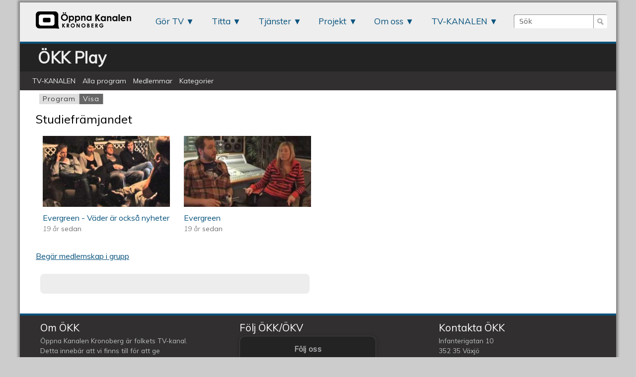

--- FILE ---
content_type: text/html; charset=utf-8
request_url: https://www.okv.se/play/studiefr%c3%a4mjandet
body_size: 11345
content:
<!DOCTYPE html>
<!--[if IEMobile 7]><html class="iem7"  lang="sv" dir="ltr"><![endif]-->
<!--[if lte IE 6]><html class="lt-ie9 lt-ie8 lt-ie7"  lang="sv" dir="ltr"><![endif]-->
<!--[if (IE 7)&(!IEMobile)]><html class="lt-ie9 lt-ie8"  lang="sv" dir="ltr"><![endif]-->
<!--[if IE 8]><html class="lt-ie9"  lang="sv" dir="ltr"><![endif]-->
<!--[if (gte IE 9)|(gt IEMobile 7)]><!--><html  lang="sv" dir="ltr" prefix="og: http://ogp.me/ns# article: http://ogp.me/ns/article# book: http://ogp.me/ns/book# profile: http://ogp.me/ns/profile# video: http://ogp.me/ns/video# product: http://ogp.me/ns/product# content: http://purl.org/rss/1.0/modules/content/ dc: http://purl.org/dc/terms/ foaf: http://xmlns.com/foaf/0.1/ rdfs: http://www.w3.org/2000/01/rdf-schema# sioc: http://rdfs.org/sioc/ns# sioct: http://rdfs.org/sioc/types# skos: http://www.w3.org/2004/02/skos/core# xsd: http://www.w3.org/2001/XMLSchema#"><!--<![endif]-->

<head profile="http://www.w3.org/1999/xhtml/vocab">
  <meta charset="utf-8" />
<link rel="shortcut icon" href="https://okv.se/sites/default/files/logga_svart_endast_symbol.png" type="image/png" />
<meta name="generator" content="Drupal 7 (http://drupal.org)" />
<link rel="canonical" href="https://okv.se/play/studiefr%C3%A4mjandet" />
<link rel="shortlink" href="https://okv.se/node/8135" />
<meta property="og:site_name" content="Öppna Kanalen Kronoberg" />
<meta property="og:type" content="article" />
<meta property="og:url" content="https://okv.se/play/studiefr%C3%A4mjandet" />
<meta property="og:title" content="Studiefrämjandet" />
<meta property="og:updated_time" content="2012-07-04T15:21:51+02:00" />
<meta name="twitter:card" content="summary" />
<meta name="twitter:url" content="https://okv.se/play/studiefr%C3%A4mjandet" />
<meta name="twitter:title" content="Studiefrämjandet" />
<meta property="article:published_time" content="2012-06-25T20:40:01+02:00" />
<meta property="article:modified_time" content="2012-07-04T15:21:51+02:00" />
  <title>Studiefrämjandet | Öppna Kanalen Kronoberg</title>

      <meta name="MobileOptimized" content="width">
    <meta name="HandheldFriendly" content="true">
    <meta name="viewport" content="width=device-width">
    <meta http-equiv="cleartype" content="on">
  <meta property="fb:app_id" content="564395860420222" />

  <link type="text/css" rel="stylesheet" href="https://okv.se/sites/default/files/css/css_kShW4RPmRstZ3SpIC-ZvVGNFVAi0WEMuCnI0ZkYIaFw.css" media="all" />
<link type="text/css" rel="stylesheet" href="https://okv.se/sites/default/files/css/css_j0qhxPmuuGilvtIqDijk3MAlQGBJ9q0EzW_7kQnBuQQ.css" media="all" />
<link type="text/css" rel="stylesheet" href="https://okv.se/sites/default/files/css/css_FHmzM8Yg1WcA6C-hVjaZuDOlw3sxl6-TlCv0xrFRpzw.css" media="all" />
<link type="text/css" rel="stylesheet" href="https://okv.se/sites/default/files/css/css_8PGLSc2jbqPrR5t6Lzz8-R33eWBssBtlzkuLhRnoV1I.css" media="all" />
<link type="text/css" rel="stylesheet" href="https://okv.se/sites/default/files/css/css_SxjYlJAMxkT3izkmVUqm843WxMBKao5ZaT9AFHKI2sU.css" media="all" />
<link type="text/css" rel="stylesheet" href="https://fonts.googleapis.com/css?family=Lato:300,300italic,400,400italic,700,700italic,italic,regular|Muli:300,300italic,400|Roboto+Slab:300,700,regular&amp;subset=latin" media="all" />
<link type="text/css" rel="stylesheet" href="https://okv.se/sites/default/files/css/css_47DEQpj8HBSa-_TImW-5JCeuQeRkm5NMpJWZG3hSuFU.css" media="all" />
<link type="text/css" rel="stylesheet" href="https://okv.se/sites/default/files/css_injector/css_injector_6.css?t8ygoz" media="all" />
<link type="text/css" rel="stylesheet" href="https://okv.se/sites/default/files/css_injector/css_injector_12.css?t8ygoz" media="all" />
  <script src="https://okv.se/sites/all/libraries/popcornjs/popcorn.min.js?t8ygoz"></script>
<script src="//ajax.googleapis.com/ajax/libs/jquery/1.8.3/jquery.min.js"></script>
<script>window.jQuery || document.write("<script src='/profiles/cm_starterkit_moderate/modules/contrib/jquery_update/replace/jquery/1.8/jquery.min.js'>\x3C/script>")</script>
<script src="https://okv.se/sites/default/files/js/js_VFv2PpGnK1rI6_FU-JQDsUmGCBr00zckkYqEHjUWDlo.js"></script>
<script src="https://okv.se/sites/default/files/js/js_BLxotNs2yt7YGlf9QRI9L9AMfdnkQfnN-_ADBTW3SiE.js"></script>
<script>document.createElement( "picture" );</script>
<script src="https://okv.se/sites/default/files/js/js_ptR1ZjZnexk8gj2Q9mIgM2M_6ztR4ckK-i_6gzFmlNM.js"></script>
<script src="https://okv.se/sites/default/files/js/js_bpcsm2w_AoLoZaJ9XaiV06AbTocGVHmswlYUcwXHOZI.js"></script>
<script>(function(i,s,o,g,r,a,m){i["GoogleAnalyticsObject"]=r;i[r]=i[r]||function(){(i[r].q=i[r].q||[]).push(arguments)},i[r].l=1*new Date();a=s.createElement(o),m=s.getElementsByTagName(o)[0];a.async=1;a.src=g;m.parentNode.insertBefore(a,m)})(window,document,"script","//www.google-analytics.com/analytics.js","ga");ga("create", "UA-355489-1", {"cookieDomain":"auto"});ga("send", "pageview");</script>
<script src="https://okv.se/sites/default/files/js/js_dpqNdkpV6nICmHGLNnFC_wdU5Sb962CymF8jKjcJO4g.js"></script>
<script>jQuery.extend(Drupal.settings, {"basePath":"\/","pathPrefix":"","ajaxPageState":{"theme":"okv_theme","theme_token":"Zca81cj46Zcc5Gio-ibdeZUSKDKuKU4gcOm0Wd9p-8I","jquery_version":"1.8","js":{"profiles\/cm_starterkit_moderate\/modules\/contrib\/picture\/picturefill2\/picturefill.min.js":1,"profiles\/cm_starterkit_moderate\/modules\/contrib\/picture\/picture.min.js":1,"sites\/all\/libraries\/popcornjs\/popcorn.min.js":1,"\/\/ajax.googleapis.com\/ajax\/libs\/jquery\/1.8.3\/jquery.min.js":1,"0":1,"misc\/jquery.once.js":1,"misc\/drupal.js":1,"sites\/all\/libraries\/fitvids\/jquery.fitvids.js":1,"profiles\/cm_starterkit_moderate\/modules\/contrib\/jquery_update\/replace\/ui\/external\/jquery.cookie.js":1,"profiles\/cm_starterkit_moderate\/modules\/contrib\/jquery_update\/replace\/misc\/jquery.form.min.js":1,"misc\/ajax.js":1,"profiles\/cm_starterkit_moderate\/modules\/contrib\/jquery_update\/js\/jquery_update.js":1,"1":1,"profiles\/cm_starterkit_moderate\/modules\/contrib\/fitvids\/fitvids.js":1,"public:\/\/languages\/sv_kGtpNuRV2bsccnyJSQIb6fuLdXqN5PnuhQ6JFJtkKcg.js":1,"sites\/all\/modules\/views_load_more\/views_load_more.js":1,"profiles\/cm_starterkit_moderate\/modules\/contrib\/views\/js\/base.js":1,"misc\/progress.js":1,"profiles\/cm_starterkit_moderate\/modules\/contrib\/views\/js\/ajax_view.js":1,"sites\/all\/modules\/google_analytics\/googleanalytics.js":1,"2":1,"sites\/all\/themes\/cm_theme\/cm_theme_zen\/js\/script.js":1,"sites\/all\/themes\/cm_theme\/cm_theme_zen\/js\/mobilemenu.js":1,"sites\/all\/themes\/okv_theme\/js\/showhideplay.js":1},"css":{"modules\/system\/system.base.css":1,"modules\/system\/system.menus.css":1,"modules\/system\/system.messages.css":1,"modules\/system\/system.theme.css":1,"profiles\/cm_starterkit_moderate\/modules\/contrib\/date\/date_api\/date.css":1,"profiles\/cm_starterkit_moderate\/modules\/contrib\/date\/date_popup\/themes\/datepicker.1.7.css":1,"profiles\/cm_starterkit_moderate\/modules\/contrib\/date\/date_repeat_field\/date_repeat_field.css":1,"modules\/field\/theme\/field.css":1,"profiles\/cm_starterkit_moderate\/modules\/contrib\/fitvids\/fitvids.css":1,"sites\/all\/modules\/logintoboggan\/logintoboggan.css":1,"modules\/node\/node.css":1,"profiles\/cm_starterkit_moderate\/modules\/contrib\/picture\/picture_wysiwyg.css":1,"modules\/search\/search.css":1,"modules\/user\/user.css":1,"profiles\/cm_starterkit_moderate\/modules\/contrib\/views\/css\/views.css":1,"sites\/all\/modules\/ckeditor\/css\/ckeditor.css":1,"profiles\/cm_starterkit_moderate\/modules\/contrib-cm\/cm_slideshow\/cm_slideshow.css":1,"profiles\/cm_starterkit_moderate\/modules\/contrib-cm\/cm_vod_feed\/cm_vod_feed.css":1,"sites\/all\/modules\/ctools\/css\/ctools.css":1,"sites\/all\/themes\/okv_theme\/system.menus.css":1,"sites\/all\/themes\/cm_theme\/cm_theme_zen\/css\/normalize.css":1,"sites\/all\/themes\/cm_theme\/cm_theme_zen\/css\/wireframes.css":1,"sites\/all\/themes\/cm_theme\/cm_theme_zen\/css\/layouts\/responsive-sidebars.css":1,"sites\/all\/themes\/cm_theme\/cm_theme_zen\/css\/page-backgrounds.css":1,"sites\/all\/themes\/cm_theme\/cm_theme_zen\/css\/tabs.css":1,"sites\/all\/themes\/cm_theme\/cm_theme_zen\/css\/pages.css":1,"sites\/all\/themes\/cm_theme\/cm_theme_zen\/css\/blocks.css":1,"sites\/all\/themes\/cm_theme\/cm_theme_zen\/css\/navigation.css":1,"sites\/all\/themes\/cm_theme\/cm_theme_zen\/css\/views-styles.css":1,"sites\/all\/themes\/cm_theme\/cm_theme_zen\/css\/nodes.css":1,"sites\/all\/themes\/cm_theme\/cm_theme_zen\/css\/comments.css":1,"sites\/all\/themes\/cm_theme\/cm_theme_zen\/css\/forms.css":1,"sites\/all\/themes\/cm_theme\/cm_theme_zen\/css\/fields.css":1,"sites\/all\/themes\/cm_theme\/cm_theme_zen\/css\/print.css":1,"sites\/all\/themes\/cm_theme\/cm_theme_zen\/css\/civicrm.css":1,"sites\/all\/themes\/okv_theme\/css\/styles.css":1,"sites\/default\/files\/fontyourface\/font.css":1,"https:\/\/fonts.googleapis.com\/css?family=Lato:300,300italic,400,400italic,700,700italic,italic,regular|Muli:300,300italic,400|Roboto+Slab:300,700,regular\u0026subset=latin":1,"sites\/default\/files\/css_injector\/css_injector_1.css":1,"sites\/default\/files\/css_injector\/css_injector_2.css":1,"sites\/default\/files\/css_injector\/css_injector_6.css":1,"sites\/default\/files\/css_injector\/css_injector_12.css":1}},"views":{"ajax_path":"\/views\/ajax","ajaxViews":{"views_dom_id:6fb6ab523784a172f1cdcd956ce8d3a0":{"view_name":"related_shows","view_display_id":"entity_view_1","view_args":"8135","view_path":"node\/8135","view_base_path":"node\/8135","view_dom_id":"6fb6ab523784a172f1cdcd956ce8d3a0","pager_element":0}}},"urlIsAjaxTrusted":{"\/views\/ajax":true,"\/play\/studiefr%c3%a4mjandet":true},"fitvids":{"custom_domains":["iframe[src^=\u0027\/\/okv.solidtango.com\/widgets\/embed\u0027]","iframe[src^=\u0027https:\/\/okv.solidtango.com\/widgets\/embed\u0027]"],"selectors":["body\r",".region\r",".play-video\r",".field-cm-agenda-video\r",".media-youtube-video\r",".media-solidtango-video\r",".view-vod-block\r",".fb-like-box\r",".map\r",".iframe-video\r",".media-wrapper"],"simplifymarkup":1},"picture":{"mappings":[["halva_bredden","halva_bredden"],["fullbredd","fullbredd"],["Not Set","not_set"]],"label":"Bildstorlek (obligatoriskt)"},"googleanalytics":{"trackOutbound":1,"trackMailto":1,"trackDownload":1,"trackDownloadExtensions":"7z|aac|arc|arj|asf|asx|avi|bin|csv|doc(x|m)?|dot(x|m)?|exe|flv|gif|gz|gzip|hqx|jar|jpe?g|js|mp(2|3|4|e?g)|mov(ie)?|msi|msp|pdf|phps|png|ppt(x|m)?|pot(x|m)?|pps(x|m)?|ppam|sld(x|m)?|thmx|qtm?|ra(m|r)?|sea|sit|tar|tgz|torrent|txt|wav|wma|wmv|wpd|xls(x|m|b)?|xlt(x|m)|xlam|xml|z|zip"},"currentPath":"node\/8135","currentPathIsAdmin":false});</script>
      <!--[if lt IE 9]>
    <script src="/profiles/cm_starterkit_moderate/themes/zen/js/html5-respond.js"></script>
    <![endif]-->
  </head>
<body class="html not-front not-logged-in no-sidebars page-node page-node- page-node-8135 node-type-cm-project i18n-sv section-play" >
<!-- Facebook Like Box -->
  <div id="fb-root"></div>

<script>(function(d, s, id) {
  var js, fjs = d.getElementsByTagName(s)[0];
  if (d.getElementById(id)) return;
  js = d.createElement(s); js.id = id;
  js.src = "//connect.facebook.net/sv_SE/sdk.js#xfbml=1&version=v2.8&appId=564395860420222";
  fjs.parentNode.insertBefore(js, fjs);
}(document, 'script', 'facebook-jssdk'));</script>


      <p id="skip-link">
      <a href="#main-menu" class="element-invisible element-focusable">Jump to navigation</a>
    </p>
      
<div id="page">

  <header id="header" role="banner">

      <div class="region region-navigation">
    <div id="block-block-3" class="block block-block logo-block first odd">

      
  <a href="/" title="Hem" rel="home" id="logo"><img src="https://okv.se/sites/default/files/okv-logo-2021.png" alt="Hem" /></a>

</div>
<div id="block-block-9" class="block block-block mobile-menu-links even">

      
  <ul class="toggle-wrapper">
<li><a class="toggle-menu" href="#">Meny ☰</a></li>
<li><a class="toggle-search" href="#">Sök</a></li>
</ul>

</div>
<div id="block-search-form" class="block block-search odd" role="search">

      
  <form onsubmit="if(this.search_block_form.value==&#039;Sök&#039;){ alert(&#039;Please enter a search&#039;); return false; }" action="/play/studiefr%c3%a4mjandet" method="post" id="search-block-form" accept-charset="UTF-8"><div><div class="search-form">
      <h2 class="element-invisible">Sökformulär</h2>
    
  <div class="form-item form-type-textfield form-item-search-block-form">
  <label class="element-invisible" for="edit-search-block-form--2">Sök </label>
 <input title="Ange de termer du vill söka efter." onblur="if (this.value == &#039;&#039;) {this.value = &#039;Sök&#039;;}" onfocus="if (this.value == &#039;Sök&#039;) {this.value = &#039;&#039;;}" type="text" id="edit-search-block-form--2" name="search_block_form" value="Sök" size="40" maxlength="128" class="form-text" />
</div>
<div class="form-actions form-wrapper" id="edit-actions"><input type="image" id="edit-submit" name="submit" src="/sites/all/themes/okv_theme/images/search-button.png" class="form-submit" /></div><input type="hidden" name="form_build_id" value="form-y6td6Lf14rMtfJtShccr_qBAe_FhJREe50Zp7OlzN04" />
<input type="hidden" name="form_id" value="search_block_form" />

</div>
</div></form>
</div>
<div id="block-system-main-menu" class="block block-system block-menu last even" role="navigation">

      
	

  <nav id="menu" class="menu" role="navigation">
    <ul class="menu"><li class="menu__item is-expanded first expanded"><a href="/g%C3%B6r-tv" class="menu__link">Gör TV</a><ul class="menu"><li class="menu__item is-leaf first leaf"><a href="/jag-vill-g%C3%B6ra-tv" class="menu__link">Jag vill göra TV</a></li>
<li class="menu__item is-collapsed collapsed"><a href="/bli-medlem" class="menu__link">Bli medlem</a></li>
<li class="menu__item is-leaf leaf"><a href="/d%C3%A4rf%C3%B6r-medlemskap" class="menu__link">Därför medlemskap</a></li>
<li class="menu__item is-leaf leaf"><a href="/engagera-l%C3%A4r-dig" class="menu__link">Engagera &amp; lär dig</a></li>
<li class="menu__item is-expanded last expanded"><a href="/guider" class="menu__link">Guider</a><ul class="menu"><li class="menu__item is-leaf first leaf"><a href="/guider/registrering" class="menu__link">Registrera konto</a></li>
<li class="menu__item is-leaf leaf"><a href="/skapa-slingainformation" class="menu__link">Skapa slingainformation</a></li>
<li class="menu__item is-leaf leaf"><a href="/guider/skapa-program" class="menu__link">Skapa programbeskrivning</a></li>
<li class="menu__item is-leaf leaf"><a href="/guider/skicka-filmer" class="menu__link">Skicka videofiler</a></li>
<li class="menu__item is-leaf leaf"><a href="/guider/slingaskylt" class="menu__link">Information i slingan</a></li>
<li class="menu__item is-leaf last leaf"><a href="/guider/musiksidor" class="menu__link">Musiksidor</a></li>
</ul></li>
</ul></li>
<li class="menu__item is-expanded expanded"><a href="/titta" class="menu__link">Titta</a><ul class="menu"><li class="menu__item is-leaf first leaf"><a href="/tabla" class="menu__link">Tablå</a></li>
<li class="menu__item is-leaf leaf"><a href="/play" class="menu__link">ÖKV Play</a></li>
<li class="menu__item is-leaf leaf"><a href="/se-%C3%B6kv-p%C3%A5-tv" class="menu__link">Se ÖKK på TV</a></li>
<li class="menu__item is-leaf leaf"><a href="/veckomagasinet" class="menu__link">Veckomagasinet</a></li>
<li class="menu__item is-leaf leaf"><a href="/musikmagasinet" class="menu__link">Musikmagasinet</a></li>
<li class="menu__item is-leaf leaf"><a href="/samtal-med" class="menu__link">Samtal med...</a></li>
<li class="menu__item is-leaf last leaf"><a href="/okv-programmet" class="menu__link">ÖKV-programmet</a></li>
</ul></li>
<li class="menu__item is-expanded expanded"><a href="/tj%C3%A4nster" class="menu__link">Tjänster</a><ul class="menu"><li class="menu__item is-leaf first leaf"><a href="/uppdragsproduktioner" class="menu__link">Uppdragsproduktioner</a></li>
<li class="menu__item is-leaf leaf"><a href="/medlemskap" class="menu__link">Medlemskap</a></li>
<li class="menu__item is-leaf last leaf"><a href="/funkibator-mediabyra" class="menu__link">Funkibator mediabyrå</a></li>
</ul></li>
<li class="menu__item is-expanded expanded"><a href="/projekt" class="menu__link">Projekt</a><ul class="menu"><li class="menu__item is-leaf first leaf"><a href="/barnens-egen-tv" class="menu__link">Barnens Egen TV</a></li>
<li class="menu__item is-leaf leaf"><a href="/interaktiva-vaxjo" class="menu__link">Interaktiva Växjö</a></li>
<li class="menu__item is-leaf last leaf"><a href="/fras-sm%C3%A5land" class="menu__link">FRAS Småland</a></li>
</ul></li>
<li class="menu__item is-expanded expanded"><a href="/om-oss" class="menu__link">Om oss</a><ul class="menu"><li class="menu__item is-leaf first leaf"><a href="/nyheter" title="" class="menu__link">Nyheter</a></li>
<li class="menu__item is-leaf leaf"><a href="/kontakta-oss" class="menu__link">Kontakta oss</a></li>
<li class="menu__item is-leaf leaf"><a href="/tips-%C3%B6nskem%C3%A5l" class="menu__link">Tips &amp; önskemål</a></li>
<li class="menu__item is-leaf leaf"><a href="/medlemmar" class="menu__link">Medlemmar</a></li>
<li class="menu__item is-leaf leaf"><a href="/oppna-kanalen-kronobergs-styrelse-2025" class="menu__link">Styrelsen</a></li>
<li class="menu__item is-leaf leaf"><a href="/foreningen-oppna-kanalen-kronobergs-stadgar" class="menu__link">Stadgar</a></li>
<li class="menu__item is-leaf last leaf"><a href="/arsmote" class="menu__link">Årsmöte</a></li>
</ul></li>
<li class="menu__item is-leaf last leaf"><a href="http://www.okv.se/play/TV" title="" class="menu__link">TV-KANALEN</a></li>
</ul>  </nav>
</div><!-- /.block -->


  </div><!-- /.region -->

    <div id="branding">
        	</div><!-- /#branding -->

              <div class="region region-submenu">
    <div id="block-block-11" class="block block-block play-submenu first odd">

      
  <div class="play-title">ÖKK Play</div>
<ul><li><a class="" href="http://www.okv.se/play/TV">TV-KANALEN</a></li><li><a class="play-home" href="/play">Alla program</a></li><li><a class="play-members-link" href="#">Medlemmar</a></li><li><a class="play-categories-link" href="#">Kategorier</a></li></ul>
</div>
<div id="block-views-medlemmar-block" class="block block-views play-toggle-block even">

        <h2 class="block__title block-title">Medlemmar</h2>
    
  <div class="view view-medlemmar view-id-medlemmar view-display-id-block view-dom-id-1562dc3a52ef7c4fedf845abf2dc9211">
        
  
  
      <div class="view-content">
      <div class="play-members">    <ul>          <li class="">  
          <a href="/play/abf-s%C3%B6dra-sm%C3%A5land">ABF Södra Småland</a>  </li>
          <li class="">  
          <a href="/play/ahiin">AHIIN</a>  </li>
          <li class="">  
          <a href="/play/al-rasol-vaxjo">Al Rasol i Växjö</a>  </li>
          <li class="">  
          <a href="/play/albanska-kultur-och-idrottsf%C3%B6reningen-liria">Albanska kultur- och idrottsföreningen Liria</a>  </li>
          <li class="">  
          <a href="/play/albanska-kvinnof%C3%B6reningen">Albanska kvinnoföreningen</a>  </li>
          <li class="">  
          <a href="/play/almi-krb">ALMI Företagspartner Kronoberg</a>  </li>
          <li class="">  
          <a href="/play/alvesta-kommun">Alvesta kommun</a>  </li>
          <li class="">  
          <a href="/play/arabisktalande-kvinnof%C3%B6reningen">Arabisktalande kvinnoföreningen</a>  </li>
          <li class="">  
          <a href="/play/araby-park-arena">Araby Park Arena</a>  </li>
          <li class="">  
          <a href="/play/arabyskolan">Arabyskolan</a>  </li>
          <li class="">  
          <a href="/play/arkimedes">Arkimedes</a>  </li>
          <li class="">  
          <a href="/play/atrium">Atrium</a>  </li>
          <li class="">  
          <a href="/play/attention-kronoberg">Attention Kronoberg</a>  </li>
          <li class="">  
          <a href="/play/av-media-kronoberg">AV-Media Kronoberg</a>  </li>
          <li class="">  
          <a href="/play/bus">Barn och unga i Sverige</a>  </li>
          <li class="">  
          <a href="/play/barnens-egen-tv">Barnens Egen TV</a>  </li>
          <li class="">  
          <a href="/play/bergendahlska-garden">Bergendahlska gården</a>  </li>
          <li class="">  
          <a href="/play/bergendahlska-if">Bergendahlska IF</a>  </li>
          <li class="">  
          <a href="/play/bokelundskolan">Bokelundskolan</a>  </li>
          <li class="">  
          <a href="/play/boh-ljiljan">Bosnien och Hercegovinas förening Ljiljan</a>  </li>
          <li class="">  
          <a href="/play/brottsofferjouren">Brottsofferjouren</a>  </li>
          <li class="">  
          <a href="/play/centerpartiet">Centerpartiet</a>  </li>
          <li class="">  
          <a href="/play/christina-nilsson-sallskapet">Christina Nilsson sällskapet</a>  </li>
          <li class="">  
          <a href="/play/citykyrkan">Citykyrkan</a>  </li>
          <li class="">  
          <a href="/play/coompanion-kronoberg">Coompanion Kronoberg</a>  </li>
          <li class="">  
          <a href="/play/dacke-drangar">Dacke Drängar</a>  </li>
          <li class="">  
          <a href="/play/democracy-now">Democracy Now!</a>  </li>
          <li class="">  
          <a href="/play/det-fria-ordets-hus">Det Fria Ordets Hus</a>  </li>
          <li class="">  
          <a href="/play/dhr-v%C3%A4xj%C3%B6">DHR Växjö</a>  </li>
          <li class="">  
          <a href="/play/dramatorerna">Dramatörerna</a>  </li>
          <li class="">  
          <a href="/play/el%C3%B6verk%C3%A4nsligas-f%C3%B6rening-i-kronoberg">Elöverkänsligas förening i Kronoberg</a>  </li>
          <li class="">  
          <a href="/play/energikontor-sydost">Energikontor Sydost</a>  </li>
          <li class="">  
          <a href="/play/enskild-medlem">Enskild medlem</a>  </li>
          <li class="">  
          <a href="/play/equmeniakyrkan">Equmeniakyrkan</a>  </li>
          <li class="">  
          <a href="/play/erikshjalpen-second-hand">Erikshjälpen Second Hand</a>  </li>
          <li class="">  
          <a href="/play/europa-direkt">Europa Direkt</a>  </li>
          <li class="">  
          <a href="/play/european-parliament-multimedia-centre">European Parliament Multimedia Centre</a>  </li>
          <li class="">  
          <a href="/play/extern-organisation">Extern organisation</a>  </li>
          <li class="">  
          <a href="/play/fc-v%C3%A4xj%C3%B6">FC Växjö</a>  </li>
          <li class="">  
          <a href="/play/film-och-tv-gymnasiet">Film- och TV-gymnasiet</a>  </li>
          <li class="">  
          <a href="/play/filmf%C3%B6reningen-fokus-kina">Filmföreningen Fokus Kina</a>  </li>
          <li class="">  
          <a href="/play/filmregion-sydost">Filmregion Sydost</a>  </li>
          <li class="">  
          <a href="/play/filmriket-reaktor-sydost">Filmriket / Reaktor Sydost</a>  </li>
          <li class="">  
          <a href="/play/folkpartiet-vaxjo">Folkpartiet Växjö</a>  </li>
          <li class="">  
          <a href="/play/f%C3%B6r%C3%A4ldrarf%C3%B6reningen-f%C3%B6r-balett-och-dans-i-v%C3%A4xj%C3%B6">Föräldrarföreningen för Balett och Dans i Växjö</a>  </li>
          <li class="">  
          <a href="/play/f%C3%B6retagarna-kronoberg">Företagarna Kronoberg Service AB</a>  </li>
          <li class="">  
          <a href="/play/forsakringskassan">Försäkringskassan</a>  </li>
          <li class="">  
          <a href="/play/fotbollssnackcom">Fotbollssnack.com</a>  </li>
          <li class="">  
          <a href="/play/friskis-och-svettis">Friskis och Svettis</a>  </li>
          <li class="">  
          <a href="/play/frist%C3%A5ende-filmare">Fristående filmare</a>  </li>
          <li class="">  
          <a href="/play/fub">FUB</a>  </li>
          <li class="">  
          <a href="/play/funkibator">Funkibator</a>  </li>
          <li class="">  
          <a href="/play/grimslovs-folkhogskola">Grimslövs Folkhögskola</a>  </li>
          <li class="">  
          <a href="/play/gr%C3%B6nkullaskolan">Grönkullaskolan</a>  </li>
          <li class="">  
          <a href="/play/hik">Handikapprörelsens Idé- och Kunskapscentrum</a>  </li>
          <li class="">  
          <a href="/play/hjartats-livsharmoni">Hjärtats Livsharmoni</a>  </li>
          <li class="">  
          <a href="/play/hyresbostader-i-vaxjo">Hyresbostäder i Växjö</a>  </li>
          <li class="">  
          <a href="/play/ideella-f%C3%B6reningen-dalbo">Ideella föreningen Dalbo</a>  </li>
          <li class="">  
          <a href="/play/ilrd">Institutet för Lokal och Regional Demokrati</a>  </li>
          <li class="">  
          <a href="/play/integrations-tv">Integrations-TV</a>  </li>
          <li class="">  
          <a href="/play/interaktiva-vaxjo">Interaktiva Växjö</a>  </li>
          <li class="">  
          <a href="/play/wadajir">IOGT-NTO Wadajir</a>  </li>
          <li class="">  
          <a href="/play/isterbandet">Isterbandet</a>  </li>
          <li class="">  
          <a href="/jiv">Jazz i Växjö</a>  </li>
          <li class="">  
          <a href="/play/john-bauer-gymnasiet">John Bauer-gymnasiet</a>  </li>
          <li class="">  
          <a href="/play/kantspelse">Kantspel.se</a>  </li>
          <li class="">  
          <a href="/play/kristdemokraterna">Kristdemokraterna</a>  </li>
          <li class="">  
          <a href="/play/kronobergs-iogt-nto-distrikt">Kronobergs IOGT-NTO-distrikt</a>  </li>
          <li class="">  
          <a href="/play/kulturhuset-palladium">Kulturhuset Palladium</a>  </li>
          <li class="">  
          <a href="/play/kulturparken-sm%C3%A5land">Kulturparken Småland</a>  </li>
          <li class="">  
          <a href="/play/kungsmadskolan">Kungsmadskolan</a>  </li>
          <li class="">  
          <a href="/play/kupan-r%C3%B6da-korset-dackekretsen">Kupan Röda Korset - Dackekretsen</a>  </li>
          <li class="">  
          <a href="/play/kvinnojouren-blenda-i-v%C3%A4xj%C3%B6">Kvinnojouren Blenda i Växjö</a>  </li>
          <li class="">  
          <a href="/node/26447">Landstinget Kronoberg</a>  </li>
          <li class="">  
          <a href="/play/lansstyrelsen-i-kalmar-och-blekinge">Länsstyrelsen i Kalmar och Blekinge</a>  </li>
          <li class="">  
          <a href="/play/l%C3%A4nsstyrelsen-i-kronobergs-l%C3%A4n">Länsstyrelsen i Kronobergs län</a>  </li>
          <li class="">  
          <a href="/play/laterna-magica-film">Laterna Magica Film</a>  </li>
          <li class="">  
          <a href="/play/lilium-bosniacum">Lilium Bosniacum</a>  </li>
          <li class="">  
          <a href="/play/linn%C3%A9universitetet">Linnéuniversitetet</a>  </li>
          <li class="">  
          <a href="/play/lokalfotbollen-kronoberg">Lokalfotbollen Kronoberg</a>  </li>
          <li class="">  
          <a href="/play/macken">Macken</a>  </li>
          <li class="">  
          <a href="/play/medborgarskolan">Medborgarskolan</a>  </li>
          <li class="">  
          <a href="/play/mediaprogrammet-kungsmad">Mediaprogrammet, Kungsmad</a>  </li>
          <li class="">  
          <a href="/play/miljopartiet-de-grona">Miljöpartiet de gröna</a>  </li>
          <li class="">  
          <a href="/play/missing-people-kronoberg">Missing People Kronoberg</a>  </li>
          <li class="">  
          <a href="/play/mitt-i-schack-%C3%B6ppna-kanalen-stockholm">Mitt i schack, Öppna Kanalen Stockholm</a>  </li>
          <li class="">  
          <a href="/play/m%C3%B6belriket">Möbelriket</a>  </li>
          <li class="">  
          <a href="/play/moderaterna-v%C3%A4xj%C3%B6">Moderaterna Växjö</a>  </li>
          <li class="">  
          <a href="/play/moderaterna-region-kronoberg">Moderaterna, Region Kronoberg</a>  </li>
          <li class="">  
          <a href="/play/motiv%C3%A4x">Motiväx</a>  </li>
          <li class="">  
          <a href="/play/motorforarnas-helnykterhetsforbund">Motorförarnas Helnykterhetsförbund</a>  </li>
          <li class="">  
          <a href="/play/mundekulla">Mundekulla Retreatcenter</a>  </li>
          <li class="">  
          <a href="/play/musikhuset">Musikhuset</a>  </li>
          <li class="">  
          <a href="/play/my-top-secret-story">My Top Secret Story</a>  </li>
          <li class="">  
          <a href="/play/myndigheten-samhallsskydd-och-beredskap">Myndigheten för samhällsskydd och beredskap</a>  </li>
          <li class="">  
          <a href="/play/naktergalen-vaxjo">Näktergalen Växjö</a>  </li>
          <li class="">  
          <a href="/play/n%C3%A4tverket-sip">Nätverket SIP</a>  </li>
          <li class="">  
          <a href="/play/nbv-sydost">NBV Sydost</a>  </li>
          <li class="">  
          <a href="/play/nhr-kronoberg">NHR Kronoberg</a>  </li>
          <li class="">  
          <a href="/play/noaks-ark-sm%C3%A5land-halland">Noaks Ark - Röda Korset Småland</a>  </li>
          <li class="">  
          <a href="/play/%C3%B6ppna-kanalen-eskilstuna">Öppna Kanalen Eskilstuna</a>  </li>
          <li class="">  
          <a href="/play/%C3%B6ppna-kanalen-g%C3%B6teborg">Öppna Kanalen Göteborg</a>  </li>
          <li class="">  
          <a href="/play/oppna-kanalen-kronoberg">Öppna Kanalen Kronoberg</a>  </li>
          <li class="">  
          <a href="/play/%C3%B6ppna-kanalen-n%C3%A4rke">Öppna Kanalen Närke</a>  </li>
          <li class="">  
          <a href="/play/%C3%B6ppna-kanalen-sk%C3%B6vde">Öppna Kanalen Skövde</a>  </li>
          <li class="">  
          <a href="/play/%C3%B6ppna-kanalen-stockholm">Öppna Kanalen Stockholm</a>  </li>
          <li class="">  
          <a href="/play/%C3%B6ppna-kanalen-v%C3%A4ster%C3%A5s">Öppna Kanalen Västerås</a>  </li>
          <li class="">  
          <a href="/play/%C3%B6ppna-kanalen-v%C3%A4xj%C3%B6">Öppna Kanalen Växjö</a>  </li>
          <li class="">  
          <a href="/play/%C3%B6sters-if">Östers IF</a>  </li>
          <li class="">  
          <a href="/play/pro-v%C3%A4xj%C3%B6">PRO Växjö</a>  </li>
          <li class="">  
          <a href="/play/radiolur">RadioLUR</a>  </li>
          <li class="">  
          <a href="/play/r%C3%A4tten-till-en-v%C3%A4rdig-d%C3%B6d">Rätten Till en Värdig Död</a>  </li>
          <li class="">  
          <a href="/play/region-kronoberg">Region Kronoberg</a>  </li>
          <li class="">  
          <a href="/play/regionf%C3%B6rbundet-s%C3%B6dra-sm%C3%A5land">Regionförbundet Södra Småland</a>  </li>
          <li class="">  
          <a href="/play/regionteatern">Regionteatern Blekinge-Kronoberg</a>  </li>
          <li class="">  
          <a href="/play/riksf%C3%B6rbundet-%C3%B6ppna-kanaler">Riksförbundet Öppna Kanaler</a>  </li>
          <li class="">  
          <a href="/play/rixmixtv-sydv%C3%A4st">RixMix</a>  </li>
          <li class="">  
          <a href="/play/rixmixlokaltv-vast">RixMix/LokalTV Väst</a>  </li>
          <li class="">  
          <a href="/play/rixmixsundskanalen">RixMix/Sundskanalen</a>  </li>
          <li class="">  
          <a href="/play/rkuf">Röda Korsets Ungdomsförbund i Växjö</a>  </li>
          <li class="">  
          <a href="/play/st-sigfrids-folkh%C3%B6gskola">S:t Sigfrids Folkhögskola</a>  </li>
          <li class="">  
          <a href="/play/sammans">Sammans.se</a>  </li>
          <li class="">  
          <a href="/play/seniornet-v%C3%A4xj%C3%B6">SeniorNet Växjö</a>  </li>
          <li class="">  
          <a href="/play/sensus-sm%C3%A5land-%C3%B6land">Sensus Småland-Öland</a>  </li>
          <li class="">  
          <a href="/play/sm%C3%A5lands-museum">Smålands Museum</a>  </li>
          <li class="">  
          <a href="/play/smalandsoperan">Smålandsoperan</a>  </li>
          <li class="">  
          <a href="/play/socialdemokraterna">Socialdemokraterna</a>  </li>
          <li class="">  
          <a href="/play/s%C3%B6dert%C3%A4lje-lokal-tv">Södertälje Lokal-TV</a>  </li>
          <li class="">  
          <a href="/play/somalitv-i-v%C3%A4xj%C3%B6-0">SomaliTV i Växjö</a>  </li>
          <li class="">  
          <a href="/play/stiftelsen-v%C3%A4xj%C3%B6-muslimer">Stiftelsen Växjö Muslimer</a>  </li>
          <li class="">  
          <a href="//student2021">Student 2021</a>  </li>
          <li class="">  
          <a href="/play/student-tv">Student-TV</a>  </li>
          <li class="">  
          <a href="/play/studieforbundet-bilda-sydost">Studieförbundet Bilda Sydöst</a>  </li>
          <li class="">  
          <a href="/play/svkron">Studieförbundet Vuxenskolan Kronoberg</a>  </li>
          <li class="">  
          <a href="/play/studiefr%C3%A4mjandet" class="active">Studiefrämjandet</a>  </li>
          <li class="">  
          <a href="/play/svenska-kyrkan-i-v%C3%A4xj%C3%B6">Svenska kyrkan i Växjö</a>  </li>
          <li class="">  
          <a href="/play/svenska-kyrkan-aneboda">Svenska kyrkan, Aneboda</a>  </li>
          <li class="">  
          <a href="/play/svenska-kyrkan-vaxjo-stift">Svenska kyrkan, Växjö Stift</a>  </li>
          <li class="">  
          <a href="/play/swedbank">Swedbank</a>  </li>
          <li class="">  
          <a href="/play/teaterborgen">Teaterborgen</a>  </li>
          <li class="">  
          <a href="/play/teleborg-centrum">Teleborg Centrum</a>  </li>
          <li class="">  
          <a href="/play/thoren-framtid">Thoren Framtid</a>  </li>
          <li class="">  
          <a href="/play/tontraffen">Tonträffen</a>  </li>
          <li class="">  
          <a href="/play/tv-malm%C3%B6">TV Malmö</a>  </li>
          <li class="">  
          <a href="/play/ulriksbergskyrkan">Ulriksbergskyrkan</a>  </li>
          <li class="">  
          <a href="/play/utbildningsradion">Utbildningsradion</a>  </li>
          <li class="">  
          <a href="/play/valmyndigheten">Valmyndigheten</a>  </li>
          <li class="">  
          <a href="/play/v%C3%A4nsterpartiet">Vänsterpartiet</a>  </li>
          <li class="">  
          <a href="/play/v%C3%A4xj%C3%B6-biljard">Växjö Biljardförening</a>  </li>
          <li class="">  
          <a href="/play/vaxjo-brukshundsklubb">Växjö Brukshundsklubb</a>  </li>
          <li class="">  
          <a href="/play/vaxjo-citysamverkan-ab">Växjö Citysamverkan AB</a>  </li>
          <li class="">  
          <a href="/play/v%C3%A4xj%C3%B6-civilf%C3%B6rsvarsf%C3%B6rening">Växjö civilförsvarsförening</a>  </li>
          <li class="">  
          <a href="/play/v%C3%A4xj%C3%B6-energi-ab">Växjö Energi AB</a>  </li>
          <li class="">  
          <a href="/play/v%C3%A4xj%C3%B6-f%C3%B6reningsr%C3%A5d">Växjö Föreningsråd</a>  </li>
          <li class="">  
          <a href="/play/vaxjo-forum">Växjö Forum</a>  </li>
          <li class="">  
          <a href="/play/v%C3%A4xj%C3%B6-handbollsf%C3%B6rening">Växjö Handbollsförening</a>  </li>
          <li class="">  
          <a href="/play/vaxjo-islamiska-skola">Växjö Islamiska Skola</a>  </li>
          <li class="">  
          <a href="/play/v%C3%A4xj%C3%B6-kommun">Växjö kommun</a>  </li>
          <li class="">  
          <a href="/play/vaxjo-kulturskola">Växjö Kulturskola</a>  </li>
          <li class="">  
          <a href="/play/v%C3%A4xj%C3%B6-oberoende-filmf%C3%B6rening">Växjö Oberoende FilmFörening</a>  </li>
          <li class="">  
          <a href="/play/v%C3%A4xj%C3%B6-r%C3%B6da-kors-krets">Växjö Röda Kors-krets</a>  </li>
          <li class="">  
          <a href="/play/vaxjo-stadsbibliotek">Växjö Stadsbibliotek</a>  </li>
          <li class="">  
          <a href="/play/v%C3%A4xj%C3%B6-universitet">Växjö universitet</a>  </li>
          <li class="">  
          <a href="/play/vaxjo-vipers">Växjö Vipers</a>  </li>
          <li class="">  
          <a href="/play/vaxjo-vipers-innebandy">Växjö Vipers innebandy</a>  </li>
          <li class="">  
          <a href="/play/vaxjo-volontarbyra">Växjö volontärbyrå</a>  </li>
          <li class="">  
          <a href="/play/vaxjobostader">Växjöbostäder</a>  </li>
          <li class="">  
          <a href="/play/vaxjohem">Växjöhem</a>  </li>
          <li class="">  
          <a href="/play/vidingehem">Vidingehem</a>  </li>
          <li class="">  
          <a href="/play/vkab">VKAB</a>  </li>
          <li class="">  
          <a href="/play/v%C3%B6fab">VöFAB</a>  </li>
          <li class="">  
          <a href="/play/wexi%C3%B6-rugby">Wexiö Rugbyklubb</a>  </li>
          <li class="">  
          <a href="/play/youngtv">YoungTV</a>  </li>
      </ul></div>    </div>
  
  
  
  
  
  
</div>
</div>
<div id="block-views-kategorier-block" class="block block-views play-toggle-block last odd">

        <h2 class="block__title block-title">Kategorier</h2>
    
  <div class="view view-kategorier view-id-kategorier view-display-id-block view-dom-id-4e0fa3b00b9c4b33d90f5a83a5a83307">
        
  
  
      <div class="view-content">
      <div class="item-list">    <ul>          <li class="views-row views-row-1 views-row-odd views-row-first">  
          <a href="/play/768">
  <div class="field-pbcore-custom-name">
    Barn  </div>
</a>  </li>
          <li class="views-row views-row-2 views-row-even">  
          <a href="/play/781">
  <div class="field-pbcore-custom-name">
    Djur &amp; natur  </div>
</a>  </li>
          <li class="views-row views-row-3 views-row-odd">  
          <a href="/play/772">
  <div class="field-pbcore-custom-name">
    EU  </div>
</a>  </li>
          <li class="views-row views-row-4 views-row-even">  
          <a href="/play/782">
  <div class="field-pbcore-custom-name">
    Film &amp; animerat  </div>
</a>  </li>
          <li class="views-row views-row-5 views-row-odd">  
          <a href="/play/119">
  <div class="field-pbcore-custom-name">
    Idrott, hälsa &amp; livsstil  </div>
</a>  </li>
          <li class="views-row views-row-6 views-row-even">  
          <a href="/play/773">
  <div class="field-pbcore-custom-name">
    Integration &amp; mångfald  </div>
</a>  </li>
          <li class="views-row views-row-7 views-row-odd">  
          <a href="/play/769">
  <div class="field-pbcore-custom-name">
    Internationellt  </div>
</a>  </li>
          <li class="views-row views-row-8 views-row-even">  
          <a href="/play/43">
  <div class="field-pbcore-custom-name">
    Kultur &amp; nöje  </div>
</a>  </li>
          <li class="views-row views-row-9 views-row-odd">  
          <a href="/play/75">
  <div class="field-pbcore-custom-name">
    Musik  </div>
</a>  </li>
          <li class="views-row views-row-10 views-row-even">  
          <a href="/play/776">
  <div class="field-pbcore-custom-name">
    Personporträtt, dokumentärer &amp; historia  </div>
</a>  </li>
          <li class="views-row views-row-11 views-row-odd">  
          <a href="/play/767">
  <div class="field-pbcore-custom-name">
    Politik, kommun &amp; näringsliv  </div>
</a>  </li>
          <li class="views-row views-row-12 views-row-even">  
          <a href="/play/775">
  <div class="field-pbcore-custom-name">
    RixMix  </div>
</a>  </li>
          <li class="views-row views-row-13 views-row-odd">  
          <a href="/play/764">
  <div class="field-pbcore-custom-name">
    Samhälle &amp; fakta  </div>
</a>  </li>
          <li class="views-row views-row-14 views-row-even">  
          <a href="/play/762">
  <div class="field-pbcore-custom-name">
    Tro, livsåskådning &amp; personlig utveckling  </div>
</a>  </li>
          <li class="views-row views-row-15 views-row-odd views-row-last">  
          <a href="/play/770">
  <div class="field-pbcore-custom-name">
    Utbildning &amp; skola  </div>
</a>  </li>
      </ul></div>    </div>
  
  
  
  
  
  
</div>
</div>
  </div>
  </header>

  <div id="main">
    
    <nav class="breadcrumb" role="navigation"><h2 class="element-invisible">Du är här</h2><ol><li><a href="/">Hem</a><span> › </span></li></ol></nav>
    <a id="main-content"></a>
    <h2 class="element-invisible">Primära flikar</h2><ul class="tabs-primary tabs primary"><li class="tabs-primary__tab"><a href="/play/studiefr%C3%A4mjandet/shows" class="tabs-primary__tab-link">Program</a></li>
<li class="tabs-primary__tab is-active"><a href="/play/studiefr%C3%A4mjandet" class="tabs-primary__tab-link is-active active">Visa <span class="element-invisible">(aktiv flik)</span></a></li>
</ul>              <h1 class="title" id="page-title">Studiefrämjandet</h1>
        
    <div id="content" class="column" role="main">
                  
                  


<article class="node-8135 node node-cm-project view-mode-full clearfix" about="/play/studiefr%C3%A4mjandet" typeof="sioc:Item foaf:Document">

      <header>
                  <span property="dc:title" content="Studiefrämjandet" class="rdf-meta element-hidden"></span>
      
          </header>
  
  <div class="view view-related-shows view-id-related_shows view-display-id-entity_view_1 view-latest-videos view-dom-id-6fb6ab523784a172f1cdcd956ce8d3a0">
      
  
  
  
      <div class="view-content">
        <div class="views-row views-row-1 views-row-odd views-row-first">
      
  <div class="views-field views-field-nothing">        <span class="field-content"><div class="vod-thumb-wrapper">
<a class="inner" href="/node/26068">
  <div class="li-img">
  <div class="field-show-vod">
    <div id="file-1654" class="file file-video file-video-youtube">

        <h2 class="element-invisible">ÖKV Play - Evergreen - Väder är också nyheter</h2>
    
  
  <div class="content">
    <img typeof="foaf:Image" src="https://okv.se/sites/default/files/styles/thumbnail_wide_1x/public/media-youtube/P6Mw-gSn6h8.jpg?itok=Dq_iQ0GS" width="360" height="202" alt="ÖKV Play - Evergreen - Väder är också nyheter" />  </div>

  
</div>
  </div>
</div>
  <div class="li-text">  
    <div class="vod-title">Evergreen - Väder är också nyheter </div>
    <div class="vod-more-info">
      
  <span class="field-okv-show-on-web-after">
    <span class="date-display-interval"><em class="placeholder">19 år</em> sedan</span>  </span>

    </div>
  </div>
</a>
</div></span>  </div>  </div>
  <div class="views-row views-row-2 views-row-even views-row-last">
      
  <div class="views-field views-field-nothing">        <span class="field-content"><div class="vod-thumb-wrapper">
<a class="inner" href="/node/26067">
  <div class="li-img">
  <div class="field-show-vod">
    <div id="file-1650" class="file file-video file-video-youtube">

        <h2 class="element-invisible">ÖKV Play - Evergreen</h2>
    
  
  <div class="content">
    <img typeof="foaf:Image" src="https://okv.se/sites/default/files/styles/thumbnail_wide_1x/public/media-youtube/7HY0ShAJ3nM.jpg?itok=zqzWf01u" width="360" height="202" alt="ÖKV Play - Evergreen" />  </div>

  
</div>
  </div>
</div>
  <div class="li-text">  
    <div class="vod-title">Evergreen </div>
    <div class="vod-more-info">
      
  <span class="field-okv-show-on-web-after">
    <span class="date-display-interval"><em class="placeholder">19 år</em> sedan</span>  </span>

    </div>
  </div>
</a>
</div></span>  </div>  </div>
    </div>
  
  
  
  
  
  
</div> 
  <div class="field-group-group">
    <a href="/user/login?destination=group/node/8135/subscribe">Begär medlemskap i grupp</a>  </div>

  
  
</article>
<div id="block-block-26" class="block block-block cm-show-comments last even">

      
  <div class="fb-comments" data-href="www.okv.se/play/studiefr%c3%a4mjandet" data-width="100%" data-numposts="5"></div>
</div>
          </div><!-- /#content -->



    
    
  </div><!-- /#main -->

    <footer id="footer" class="region region-footer">
    <div id="block-block-6" class="block block-block footer-column footer-column-about first odd">

        <h2 class="block__title block-title">Om ÖKK</h2>
    
  <p>Öppna Kanalen Kronoberg är folkets TV-kanal. Detta innebär att vi finns till för att ge medborgare i Kronoberg och Växjö en plattform att få uttrycka sig. Alla som vill göra TV, ska genom ÖKK ha möjligheten att göra det. </p>

</div>
<div id="block-block-4" class="block block-block footer-column footer-column-login even">

        <h2 class="block__title block-title">Följ ÖKK/ÖKV</h2>
    
  <style>
.follow-card{
  width:275px;
  padding:16px;
  border:1px solid rgba(255,255,255,.15);
  border-radius:12px;
  background:rgba(0,0,0,.25);
  box-shadow:0 2px 10px rgba(0,0,0,.25);
}

.follow-card h3{
  margin:0 0 12px 0;
  font-size:15px;
  font-weight:700;
  letter-spacing:.3px;
  text-align:center;
  opacity:.9;
}

.follow-section{
  margin-bottom:14px;
  text-align:center;
}

.follow-section:last-child{
  margin-bottom:0;
}
</style>

<!-- Facebook SDK -->
<div id="fb-root"></div>
<script>
window.fbAsyncInit = function() {
  FB.init({
    xfbml: true,
    version: 'v19.0'
  });
};

(function(d, s, id) {
  var js, fjs = d.getElementsByTagName(s)[0];
  if (d.getElementById(id)) return;
  js = d.createElement(s);
  js.id = id;
  js.async = true;
  js.defer = true;
  js.src = "https://connect.facebook.net/sv_SE/sdk.js";
  fjs.parentNode.insertBefore(js, fjs);
}(document, 'script', 'facebook-jssdk'));
</script>

<div class="follow-card">

  <h3>Följ oss</h3>

  <!-- Twitter -->
  <div class="follow-section follow-twitter">
    <a href="https://twitter.com/wwwOKVse"
       class="twitter-follow-button"
       data-show-count="false"
       data-lang="sv"
       data-size="large">
      Följ @wwwOKVse
    </a>
    <script>
    !function(d,s,id){
      var js,fjs=d.getElementsByTagName(s)[0],
      p=/^http:/.test(d.location)?'http':'https';
      if(!d.getElementById(id)){
        js=d.createElement(s);
        js.id=id;
        js.src=p+'://platform.twitter.com/widgets.js';
        fjs.parentNode.insertBefore(js,fjs);
      }
    }(document,'script','twitter-wjs');
    </script>
  </div>

  <!-- Facebook -->
  <div class="follow-section follow-facebook">
    <div class="fb-page"
         data-href="https://www.facebook.com/oppnakanalenkronoberg"
         data-width="275"
         data-height="220"
         data-small-header="false"
         data-adapt-container-width="true"
         data-hide-cover="false"
         data-show-facepile="true">
    </div>
  </div>

</div>
</div>
<div id="block-block-5" class="block block-block footer-column footer-column-contact last odd">

        <h2 class="block__title block-title">Kontakta ÖKK</h2>
    
  <ul class="contact-info">
	<li class="address">
		Infanterigatan 10<br />
		352 35 Växjö</li>
	<li class="phone">
		0470 - 322 600</li>
	<li class="email">
		<a href="/cdn-cgi/l/email-protection#2a43444c456a45415c04594f15595f48404f495e17674b43460f181a5c434b0f181a595e4b585e59434e4b44" target="_blank"><span class="__cf_email__" data-cfemail="244d4a424b644b4f520a5741">[email&#160;protected]</span></a></li>
</ul>
<div class="footer-login">
	<ul class="login-menu"><li class="first"><a href="/user/login">Logga in</a> </li><li> <a href="/user/register">Nytt konto</a></li></ul></div>

</div>
  </footer>
  
</div><!-- /#page -->


  <script data-cfasync="false" src="/cdn-cgi/scripts/5c5dd728/cloudflare-static/email-decode.min.js"></script><script src="https://okv.se/sites/default/files/js/js_7Ukqb3ierdBEL0eowfOKzTkNu-Le97OPm-UqTS5NENU.js"></script>
</body>
</html>


--- FILE ---
content_type: text/javascript
request_url: https://okv.se/sites/all/libraries/popcornjs/popcorn.min.js?t8ygoz
body_size: 31058
content:
/*
 * popcorn.js version 8ae202a
 * http://popcornjs.org
 *
 * Copyright 2011, Mozilla Foundation
 * Licensed under the MIT license
 */

(function(m,i){function k(a){E.put.call(this,a)}function d(a){this.parent=a;this.byStart=[{start:-1,end:-1}];this.byEnd=[{start:-1,end:-1}];this.animating=[];this.endIndex=this.startIndex=0;this.previousUpdateTime=-1;this.count=1}function b(a,c){return function(){if(g.plugin.debug)return a.apply(this,arguments);try{return a.apply(this,arguments)}catch(l){g.plugin.errors.push({plugin:c,thrown:l,source:a.toString()});this.emit("pluginerror",g.plugin.errors)}}}if(i.addEventListener){var f=Array.prototype,
h=Object.prototype,e=f.forEach,n=f.slice,u=h.hasOwnProperty,q=h.toString,v=m.Popcorn,w=[],o=false,z={events:{hash:{},apis:{}}},J=function(){return m.requestAnimationFrame||m.webkitRequestAnimationFrame||m.mozRequestAnimationFrame||m.oRequestAnimationFrame||m.msRequestAnimationFrame||function(a){m.setTimeout(a,16)}}(),E={put:function(a){for(var c in a)if(a.hasOwnProperty(c))this[c]=a[c]}},g=function(a,c){return new g.p.init(a,c||null)};g.version="8ae202a";g.isSupported=true;g.instances=[];g.p=g.prototype=
{init:function(a,c){var l,j=this;if(typeof a==="function")if(i.readyState==="complete")a(i,g);else{w.push(a);if(!o){o=true;var s=function(){i.removeEventListener("DOMContentLoaded",s,false);for(var D=0,r=w.length;D<r;D++)w[D].call(i,g);w=null};i.addEventListener("DOMContentLoaded",s,false)}}else{if(typeof a==="string")try{l=i.querySelector(a)}catch(t){throw Error("Popcorn.js Error: Invalid media element selector: "+a);}this.media=l||a;l=this.media.nodeName&&this.media.nodeName.toLowerCase()||"video";
this[l]=this.media;this.options=g.extend({},c)||{};this.id=this.options.id||g.guid(l);if(g.byId(this.id))throw Error("Popcorn.js Error: Cannot use duplicate ID ("+this.id+")");this.isDestroyed=false;this.data={running:{cue:[]},timeUpdate:g.nop,disabled:{},events:{},hooks:{},history:[],state:{volume:this.media.volume},trackRefs:{},trackEvents:new d(this)};g.instances.push(this);var y=function(){if(j.media.currentTime<0)j.media.currentTime=0;j.media.removeEventListener("loadedmetadata",y,false);var D,
r,M,x,p;D=j.media.duration;D=D!=D?Number.MAX_VALUE:D+1;g.addTrackEvent(j,{start:D,end:D});if(!j.isDestroyed){j.data.durationChange=function(){var B=j.media.duration,R=B+1,K=j.data.trackEvents.byStart,N=j.data.trackEvents.byEnd;K.pop();N.pop();for(var C=N.length-1;C>0;C--)N[C].end>B&&j.removeTrackEvent(N[C]._id);for(N=0;N<K.length;N++)K[N].end>B&&j.removeTrackEvent(K[N]._id);j.data.trackEvents.byEnd.push({start:R,end:R});j.data.trackEvents.byStart.push({start:R,end:R})};j.media.addEventListener("durationchange",
j.data.durationChange,false)}if(j.options.frameAnimation){j.data.timeUpdate=function(){g.timeUpdate(j,{});g.forEach(g.manifest,function(B,R){if(r=j.data.running[R]){x=r.length;for(var K=0;K<x;K++){M=r[K];(p=M._natives)&&p.frame&&p.frame.call(j,{},M,j.currentTime())}}});j.emit("timeupdate");!j.isDestroyed&&J(j.data.timeUpdate)};!j.isDestroyed&&J(j.data.timeUpdate)}else{j.data.timeUpdate=function(B){g.timeUpdate(j,B)};j.isDestroyed||j.media.addEventListener("timeupdate",j.data.timeUpdate,false)}};j.media.addEventListener("error",
function(){j.error=j.media.error},false);j.media.readyState>=1?y():j.media.addEventListener("loadedmetadata",y,false);return this}}};g.p.init.prototype=g.p;g.byId=function(a){for(var c=g.instances,l=c.length,j=0;j<l;j++)if(c[j].id===a)return c[j];return null};g.forEach=function(a,c,l){if(!a||!c)return{};l=l||this;var j,s;if(e&&a.forEach===e)return a.forEach(c,l);if(q.call(a)==="[object NodeList]"){j=0;for(s=a.length;j<s;j++)c.call(l,a[j],j,a);return a}for(j in a)u.call(a,j)&&c.call(l,a[j],j,a);return a};
g.extend=function(a){var c=n.call(arguments,1);g.forEach(c,function(l){for(var j in l)a[j]=l[j]});return a};g.extend(g,{noConflict:function(a){if(a)m.Popcorn=v;return g},error:function(a){throw Error(a);},guid:function(a){g.guid.counter++;return(a?a:"")+(+new Date+g.guid.counter)},sizeOf:function(a){var c=0,l;for(l in a)c++;return c},isArray:Array.isArray||function(a){return q.call(a)==="[object Array]"},nop:function(){},position:function(a){if(!a.parentNode)return null;a=a.getBoundingClientRect();
var c={},l=i.documentElement,j=i.body,s,t,y;s=l.clientTop||j.clientTop||0;t=l.clientLeft||j.clientLeft||0;y=m.pageYOffset&&l.scrollTop||j.scrollTop;l=m.pageXOffset&&l.scrollLeft||j.scrollLeft;s=Math.ceil(a.top+y-s);t=Math.ceil(a.left+l-t);for(var D in a)c[D]=Math.round(a[D]);return g.extend({},c,{top:s,left:t})},disable:function(a,c){if(!a.data.disabled[c]){a.data.disabled[c]=true;if(c in g.registryByName&&a.data.running[c])for(var l=a.data.running[c].length-1,j;l>=0;l--){j=a.data.running[c][l];j._natives.end.call(a,
null,j);a.emit("trackend",g.extend({},j,{plugin:j.type,type:"trackend"}))}return a}},enable:function(a,c){if(a.data.disabled[c]){a.data.disabled[c]=false;if(c in g.registryByName&&a.data.running[c])for(var l=a.data.running[c].length-1,j;l>=0;l--){j=a.data.running[c][l];j._natives.start.call(a,null,j);a.emit("trackstart",g.extend({},j,{plugin:j.type,type:"trackstart",track:j}))}return a}},destroy:function(a){var c=a.data.events,l=a.data.trackEvents,j,s,t,y;for(s in c){j=c[s];for(t in j)delete j[t];
c[s]=null}for(y in g.registryByName)g.removePlugin(a,y);l.byStart.length=0;l.byEnd.length=0;if(!a.isDestroyed){a.data.timeUpdate&&a.media.removeEventListener("timeupdate",a.data.timeUpdate,false);a.isDestroyed=true}g.instances.splice(g.instances.indexOf(a),1)}});g.guid.counter=1;g.extend(g.p,function(){var a={};g.forEach("load play pause currentTime playbackRate volume duration preload playbackRate autoplay loop controls muted buffered readyState seeking paused played seekable ended".split(/\s+/g),
function(c){a[c]=function(l){var j;if(typeof this.media[c]==="function"){if(l!=null&&/play|pause/.test(c))this.media.currentTime=g.util.toSeconds(l);this.media[c]();return this}if(l!=null){j=this.media[c];this.media[c]=l;j!==l&&this.emit("attrchange",{attribute:c,previousValue:j,currentValue:l});return this}return this.media[c]}});return a}());g.forEach("enable disable".split(" "),function(a){g.p[a]=function(c){return g[a](this,c)}});g.extend(g.p,{roundTime:function(){return Math.round(this.media.currentTime)},
exec:function(a,c,l){var j=arguments.length,s="trackadded",t,y;try{y=g.util.toSeconds(a)}catch(D){}if(typeof y==="number")a=y;if(typeof a==="number"&&j===2){l=c;c=a;a=g.guid("cue")}else if(j===1)c=-1;else if(t=this.getTrackEvent(a)){this.data.trackEvents.remove(a);k.end(this,t);g.removeTrackEvent.ref(this,a);s="cuechange";if(typeof a==="string"&&j===2){if(typeof c==="number")l=t._natives.start;if(typeof c==="function"){l=c;c=t.start}}}else if(j>=2){if(typeof c==="string"){try{y=g.util.toSeconds(c)}catch(r){}c=
y}if(typeof c==="number")l=l||g.nop();if(typeof c==="function"){l=c;c=-1}}j={id:a,start:c,end:c+1,_running:false,_natives:{start:l||g.nop,end:g.nop,type:"cue"}};if(t)j=g.extend(t,j);if(s==="cuechange"){j._id=j.id||j._id||g.guid(j._natives.type);this.data.trackEvents.add(j);k.start(this,j);this.timeUpdate(this,null,true);g.addTrackEvent.ref(this,j);this.emit(s,g.extend({},j,{id:a,type:s,previousValue:{time:t.start,fn:t._natives.start},currentValue:{time:c,fn:l||g.nop},track:t}))}else g.addTrackEvent(this,
j);return this},mute:function(a){a=a==null||a===true?"muted":"unmuted";if(a==="unmuted"){this.media.muted=false;this.media.volume=this.data.state.volume}if(a==="muted"){this.data.state.volume=this.media.volume;this.media.muted=true}this.emit(a);return this},unmute:function(a){return this.mute(a==null?false:!a)},position:function(){return g.position(this.media)},toggle:function(a){return g[this.data.disabled[a]?"enable":"disable"](this,a)},defaults:function(a,c){if(g.isArray(a)){g.forEach(a,function(l){for(var j in l)this.defaults(j,
l[j])},this);return this}if(!this.options.defaults)this.options.defaults={};this.options.defaults[a]||(this.options.defaults[a]={});g.extend(this.options.defaults[a],c);return this}});g.Events={UIEvents:"blur focus focusin focusout load resize scroll unload",MouseEvents:"mousedown mouseup mousemove mouseover mouseout mouseenter mouseleave click dblclick",Events:"loadstart progress suspend emptied stalled play pause error loadedmetadata loadeddata waiting playing canplay canplaythrough seeking seeked timeupdate ended ratechange durationchange volumechange"};
g.Events.Natives=g.Events.UIEvents+" "+g.Events.MouseEvents+" "+g.Events.Events;z.events.apiTypes=["UIEvents","MouseEvents","Events"];(function(a,c){for(var l=z.events.apiTypes,j=a.Natives.split(/\s+/g),s=0,t=j.length;s<t;s++)c.hash[j[s]]=true;l.forEach(function(y){c.apis[y]={};for(var D=a[y].split(/\s+/g),r=D.length,M=0;M<r;M++)c.apis[y][D[M]]=true})})(g.Events,z.events);g.events={isNative:function(a){return!!z.events.hash[a]},getInterface:function(a){if(!g.events.isNative(a))return false;var c=
z.events,l=c.apiTypes;c=c.apis;for(var j=0,s=l.length,t,y;j<s;j++){y=l[j];if(c[y][a]){t=y;break}}return t},all:g.Events.Natives.split(/\s+/g),fn:{trigger:function(a,c){var l,j=this.data.events[a];if(j){if(l=g.events.getInterface(a)){l=i.createEvent(l);l.initEvent(a,true,true,m,1);this.media.dispatchEvent(l);return this}for(l=j.slice();l.length;)l.shift().call(this,c)}return this},listen:function(a,c){var l=this,j=true,s=g.events.hooks[a],t,y;if(typeof c!=="function")throw Error("Popcorn.js Error: Listener is not a function");
if(!this.data.events[a]){this.data.events[a]=[];j=false}if(s){s.add&&s.add.call(this,{},c);if(s.bind)a=s.bind;if(s.handler){y=c;c=function(D){s.handler.call(l,D,y)}}j=true;if(!this.data.events[a]){this.data.events[a]=[];j=false}}this.data.events[a].push(c);!j&&g.events.all.indexOf(a)>-1&&this.media.addEventListener(a,function(D){if(l.data.events[a])for(t=l.data.events[a].slice();t.length;)t.shift().call(l,D)},false);return this},unlisten:function(a,c){var l,j=this.data.events[a];if(j){if(typeof c===
"string"){for(l=0;l<j.length;l++)j[l].name===c&&j.splice(l--,1);return this}else if(typeof c==="function"){for(;l!==-1;){l=j.indexOf(c);l!==-1&&j.splice(l,1)}return this}this.data.events[a]=null;return this}}},hooks:{canplayall:{bind:"canplaythrough",add:function(a,c){var l=false;if(this.media.readyState){setTimeout(function(){c.call(this,a)}.bind(this),0);l=true}this.data.hooks.canplayall={fired:l}},handler:function(a,c){if(!this.data.hooks.canplayall.fired){c.call(this,a);this.data.hooks.canplayall.fired=
true}}}}};g.forEach([["trigger","emit"],["listen","on"],["unlisten","off"]],function(a){g.p[a[0]]=g.p[a[1]]=g.events.fn[a[0]]});k.start=function(a,c){if(c.end>a.media.currentTime&&c.start<=a.media.currentTime&&!c._running){c._running=true;a.data.running[c._natives.type].push(c);if(!a.data.disabled[c._natives.type]){c._natives.start.call(a,null,c);a.emit("trackstart",g.extend({},c,{plugin:c._natives.type,type:"trackstart",track:c}))}}};k.end=function(a,c){var l;if((c.end<=a.media.currentTime||c.start>
a.media.currentTime)&&c._running){l=a.data.running[c._natives.type];c._running=false;l.splice(l.indexOf(c),1);if(!a.data.disabled[c._natives.type]){c._natives.end.call(a,null,c);a.emit("trackend",g.extend({},c,{plugin:c._natives.type,type:"trackend",track:c}))}}};d.prototype.where=function(a){return(this.parent.getTrackEvents()||[]).filter(function(c){var l,j;if(!a)return true;for(l in a){j=a[l];if(c[l]&&c[l]===j||c._natives[l]&&c._natives[l]===j)return true}return false})};d.prototype.add=function(a){var c=
this.byStart,l=this.byEnd,j;a&&a._id&&this.parent.data.history.push(a._id);a.start=g.util.toSeconds(a.start,this.parent.options.framerate);a.end=g.util.toSeconds(a.end,this.parent.options.framerate);for(j=c.length-1;j>=0;j--)if(a.start>=c[j].start){c.splice(j+1,0,a);break}for(c=l.length-1;c>=0;c--)if(a.end>l[c].end){l.splice(c+1,0,a);break}j<=this.parent.data.trackEvents.startIndex&&a.start<=this.parent.data.trackEvents.previousUpdateTime&&this.parent.data.trackEvents.startIndex++;c<=this.parent.data.trackEvents.endIndex&&
a.end<this.parent.data.trackEvents.previousUpdateTime&&this.parent.data.trackEvents.endIndex++;this.count++};d.prototype.remove=function(a){if(a instanceof k)a=a.id;if(typeof a==="object"){this.where(a).forEach(function(x){this.removeTrackEvent(x._id)},this.parent);return this}var c,l,j;j=this.byStart.length;for(var s=0,t=0,y=[],D=[],r=[],M=[];--j>-1;){c=this.byStart[s];l=this.byEnd[s];if(!c._id){y.push(c);D.push(l)}if(c._id){c._id!==a&&y.push(c);l._id!==a&&D.push(l);if(c._id===a)t=s}s++}j=this.animating.length;
s=0;if(j)for(;--j>-1;){c=this.animating[s];c._id||r.push(c);c._id&&c._id!==a&&r.push(c);s++}t<=this.startIndex&&this.startIndex--;t<=this.endIndex&&this.endIndex--;this.byStart=y;this.byEnd=D;this.animating=r;this.count--;j=this.parent.data.history.length;for(s=0;s<j;s++)this.parent.data.history[s]!==a&&M.push(this.parent.data.history[s]);this.parent.data.history=M};g.addTrackEvent=function(a,c){var l;if(!(c instanceof k)){if((c=new k(c))&&c._natives&&c._natives.type&&a.options.defaults&&a.options.defaults[c._natives.type]){l=
g.extend({},c);g.extend(c,a.options.defaults[c._natives.type],l)}if(c._natives){c._id=c.id||c._id||g.guid(c._natives.type);if(c._natives._setup){c._natives._setup.call(a,c);a.emit("tracksetup",g.extend({},c,{plugin:c._natives.type,type:"tracksetup",track:c}))}}a.data.trackEvents.add(c);k.start(a,c);this.timeUpdate(a,null,true);c._id&&g.addTrackEvent.ref(a,c);a.emit("trackadded",g.extend({},c,c._natives?{plugin:c._natives.type}:{},{type:"trackadded",track:c}))}};g.addTrackEvent.ref=function(a,c){a.data.trackRefs[c._id]=
c;return a};g.removeTrackEvent=function(a,c){var l=a.getTrackEvent(c);if(l){l._natives._teardown&&l._natives._teardown.call(a,l);a.data.trackEvents.remove(c);g.removeTrackEvent.ref(a,c);l._natives&&a.emit("trackremoved",g.extend({},l,{plugin:l._natives.type,type:"trackremoved",track:l}))}};g.removeTrackEvent.ref=function(a,c){delete a.data.trackRefs[c];return a};g.getTrackEvents=function(a){var c=[];a=a.data.trackEvents.byStart;for(var l=a.length,j=0,s;j<l;j++){s=a[j];s._id&&c.push(s)}return c};g.getTrackEvents.ref=
function(a){return a.data.trackRefs};g.getTrackEvent=function(a,c){return a.data.trackRefs[c]};g.getTrackEvent.ref=function(a,c){return a.data.trackRefs[c]};g.getLastTrackEventId=function(a){return a.data.history[a.data.history.length-1]};g.timeUpdate=function(a,c){var l=a.media.currentTime,j=a.data.trackEvents.previousUpdateTime,s=a.data.trackEvents,t=s.endIndex,y=s.startIndex,D=s.byStart.length,r=s.byEnd.length,M=g.registryByName,x,p,B;if(j<=l){for(;s.byEnd[t]&&s.byEnd[t].end<=l;){x=s.byEnd[t];
p=(j=x._natives)&&j.type;if(!j||M[p]||a[p]){if(x._running===true){x._running=false;B=a.data.running[p];B.splice(B.indexOf(x),1);if(!a.data.disabled[p]){j.end.call(a,c,x);a.emit("trackend",g.extend({},x,{plugin:p,type:"trackend",track:x}))}}t++}else{g.removeTrackEvent(a,x._id);return}}for(;s.byStart[y]&&s.byStart[y].start<=l;){x=s.byStart[y];p=(j=x._natives)&&j.type;if(!j||M[p]||a[p]){if(x.end>l&&x._running===false){x._running=true;a.data.running[p].push(x);if(!a.data.disabled[p]){j.start.call(a,c,
x);a.emit("trackstart",g.extend({},x,{plugin:p,type:"trackstart",track:x}))}}y++}else{g.removeTrackEvent(a,x._id);return}}}else if(j>l){for(;s.byStart[y]&&s.byStart[y].start>l;){x=s.byStart[y];p=(j=x._natives)&&j.type;if(!j||M[p]||a[p]){if(x._running===true){x._running=false;B=a.data.running[p];B.splice(B.indexOf(x),1);if(!a.data.disabled[p]){j.end.call(a,c,x);a.emit("trackend",g.extend({},x,{plugin:p,type:"trackend",track:x}))}}y--}else{g.removeTrackEvent(a,x._id);return}}for(;s.byEnd[t]&&s.byEnd[t].end>
l;){x=s.byEnd[t];p=(j=x._natives)&&j.type;if(!j||M[p]||a[p]){if(x.start<=l&&x._running===false){x._running=true;a.data.running[p].push(x);if(!a.data.disabled[p]){j.start.call(a,c,x);a.emit("trackstart",g.extend({},x,{plugin:p,type:"trackstart",track:x}))}}t--}else{g.removeTrackEvent(a,x._id);return}}}s.endIndex=t;s.startIndex=y;s.previousUpdateTime=l;s.byStart.length<D&&s.startIndex--;s.byEnd.length<r&&s.endIndex--};g.extend(g.p,{getTrackEvents:function(){return g.getTrackEvents.call(null,this)},
getTrackEvent:function(a){return g.getTrackEvent.call(null,this,a)},getLastTrackEventId:function(){return g.getLastTrackEventId.call(null,this)},removeTrackEvent:function(a){g.removeTrackEvent.call(null,this,a);return this},removePlugin:function(a){g.removePlugin.call(null,this,a);return this},timeUpdate:function(a){g.timeUpdate.call(null,this,a);return this},destroy:function(){g.destroy.call(null,this);return this}});g.manifest={};g.registry=[];g.registryByName={};g.plugin=function(a,c,l){if(g.protect.natives.indexOf(a.toLowerCase())>=
0)g.error("'"+a+"' is a protected function name");else{var j=typeof c==="function",s=["start","end","type","manifest"],t=["_setup","_teardown","start","end","frame"],y={},D=function(x,p){x=x||g.nop;p=p||g.nop;return function(){x.apply(this,arguments);p.apply(this,arguments)}};g.manifest[a]=l=l||c.manifest||{};t.forEach(function(x){c[x]=b(c[x]||g.nop,a)});var r=function(x,p){if(!p)return this;if(p.ranges&&g.isArray(p.ranges)){g.forEach(p.ranges,function(N){N=g.extend({},p,N);delete N.ranges;this[a](N)},
this);return this}var B=p._natives={},R="",K;g.extend(B,x);p._natives.type=p._natives.plugin=a;p._running=false;B.start=B.start||B["in"];B.end=B.end||B.out;if(p.once)B.end=D(B.end,function(){this.removeTrackEvent(p._id)});B._teardown=D(function(){var N=n.call(arguments),C=this.data.running[B.type];N.unshift(null);N[1]._running&&C.splice(C.indexOf(p),1)&&B.end.apply(this,N);N[1]._running=false;this.emit("trackend",g.extend({},p,{plugin:B.type,type:"trackend",track:g.getTrackEvent(this,p.id||p._id)}))},
B._teardown);B._teardown=D(B._teardown,function(){this.emit("trackteardown",g.extend({},p,{plugin:a,type:"trackteardown",track:g.getTrackEvent(this,p.id||p._id)}))});p.compose=p.compose||[];if(typeof p.compose==="string")p.compose=p.compose.split(" ");p.effect=p.effect||[];if(typeof p.effect==="string")p.effect=p.effect.split(" ");p.compose=p.compose.concat(p.effect);p.compose.forEach(function(N){R=g.compositions[N]||{};t.forEach(function(C){B[C]=D(B[C],R[C])})});p._natives.manifest=l;if(!("start"in
p))p.start=p["in"]||0;if(!p.end&&p.end!==0)p.end=p.out||Number.MAX_VALUE;if(!u.call(p,"toString"))p.toString=function(){var N=["start: "+p.start,"end: "+p.end,"id: "+(p.id||p._id)];p.target!=null&&N.push("target: "+p.target);return a+" ( "+N.join(", ")+" )"};if(!p.target){K="options"in l&&l.options;p.target=K&&"target"in K&&K.target}if(!p._id&&p._natives)p._id=g.guid(p._natives.type);if(p instanceof k){if(p._natives){p._id=p.id||p._id||g.guid(p._natives.type);if(p._natives._setup){p._natives._setup.call(this,
p);this.emit("tracksetup",g.extend({},p,{plugin:p._natives.type,type:"tracksetup",track:p}))}}this.data.trackEvents.add(p);k.start(this,p);this.timeUpdate(this,null,true);p._id&&g.addTrackEvent.ref(this,p)}else g.addTrackEvent(this,p);g.forEach(x,function(N,C){s.indexOf(C)===-1&&this.on(C,N)},this);return this};g.p[a]=y[a]=function(x,p){var B,R;if(x&&!p)p=x;else if(B=this.getTrackEvent(x)){R=p;var K={},N;for(N in B)if(u.call(R,N)&&u.call(B,N))K[N]=B[N];if(B._natives._update){this.data.trackEvents.remove(B);
if(u.call(p,"start"))B.start=p.start;if(u.call(p,"end"))B.end=p.end;k.end(this,B);j&&c.call(this,B);B._natives._update.call(this,B,p);this.data.trackEvents.add(B);k.start(this,B)}else{g.extend(B,p);this.data.trackEvents.remove(x);B._natives._teardown&&B._natives._teardown.call(this,B);g.removeTrackEvent.ref(this,x);if(j)r.call(this,c.call(this,B),B);else{B._id=B.id||B._id||g.guid(B._natives.type);if(B._natives&&B._natives._setup){B._natives._setup.call(this,B);this.emit("tracksetup",g.extend({},B,
{plugin:B._natives.type,type:"tracksetup",track:B}))}this.data.trackEvents.add(B);k.start(this,B);this.timeUpdate(this,null,true);g.addTrackEvent.ref(this,B)}this.emit("trackchange",{id:B.id,type:"trackchange",previousValue:K,currentValue:B,track:B});return this}B._natives.type!=="cue"&&this.emit("trackchange",{id:B.id,type:"trackchange",previousValue:K,currentValue:R,track:B});return this}else p.id=x;this.data.running[a]=this.data.running[a]||[];B=g.extend({},this.options.defaults&&this.options.defaults[a]||
{},p);r.call(this,j?c.call(this,B):c,B);return this};l&&g.extend(c,{manifest:l});var M={fn:y[a],definition:c,base:c,parents:[],name:a};g.registry.push(g.extend(y,M,{type:a}));g.registryByName[a]=M;return y}};g.plugin.errors=[];g.plugin.debug=g.version==="8ae202a";g.removePlugin=function(a,c){if(!c){c=a;a=g.p;if(g.protect.natives.indexOf(c.toLowerCase())>=0){g.error("'"+c+"' is a protected function name");return}var l=g.registry.length,j;for(j=0;j<l;j++)if(g.registry[j].name===c){g.registry.splice(j,
1);delete g.registryByName[c];delete g.manifest[c];delete a[c];return}}l=a.data.trackEvents.byStart;j=a.data.trackEvents.byEnd;var s=a.data.trackEvents.animating,t,y;t=0;for(y=l.length;t<y;t++){if(l[t]&&l[t]._natives&&l[t]._natives.type===c){l[t]._natives._teardown&&l[t]._natives._teardown.call(a,l[t]);l.splice(t,1);t--;y--;if(a.data.trackEvents.startIndex<=t){a.data.trackEvents.startIndex--;a.data.trackEvents.endIndex--}}j[t]&&j[t]._natives&&j[t]._natives.type===c&&j.splice(t,1)}t=0;for(y=s.length;t<
y;t++)if(s[t]&&s[t]._natives&&s[t]._natives.type===c){s.splice(t,1);t--;y--}};g.compositions={};g.compose=function(a,c,l){g.manifest[a]=l||c.manifest||{};g.compositions[a]=c};g.plugin.effect=g.effect=g.compose;var G=/^(?:\.|#|\[)/;g.dom={debug:false,find:function(a,c){var l=null;c=c||i;if(a){if(!G.test(a)){l=i.getElementById(a);if(l!==null)return l}try{l=c.querySelector(a)}catch(j){if(g.dom.debug)throw Error(j);}}return l}};var A=/\?/,O={ajax:null,url:"",data:"",dataType:"",success:g.nop,type:"GET",
async:true,contentType:"application/x-www-form-urlencoded; charset=UTF-8"};g.xhr=function(a){a.dataType=a.dataType&&a.dataType.toLowerCase()||null;if(a.dataType&&(a.dataType==="jsonp"||a.dataType==="script"))g.xhr.getJSONP(a.url,a.success,a.dataType==="script");else{a=g.extend({},O,a);a.ajax=new XMLHttpRequest;if(a.ajax){if(a.type==="GET"&&a.data){a.url+=(A.test(a.url)?"&":"?")+a.data;a.data=null}a.ajax.open(a.type,a.url,a.async);a.type==="POST"&&a.ajax.setRequestHeader("Content-Type",a.contentType);
a.ajax.send(a.data||null);return g.xhr.httpData(a)}}};g.xhr.httpData=function(a){var c,l=null,j,s=null;a.ajax.onreadystatechange=function(){if(a.ajax.readyState===4){try{l=JSON.parse(a.ajax.responseText)}catch(t){}c={xml:a.ajax.responseXML,text:a.ajax.responseText,json:l};if(!c.xml||!c.xml.documentElement){c.xml=null;try{j=new DOMParser;s=j.parseFromString(a.ajax.responseText,"text/xml");if(!s.getElementsByTagName("parsererror").length)c.xml=s}catch(y){}}if(a.dataType)c=c[a.dataType];a.success.call(a.ajax,
c)}};return c};g.xhr.getJSONP=function(a,c,l){var j=i.head||i.getElementsByTagName("head")[0]||i.documentElement,s=i.createElement("script"),t=false,y=[];y=/(=)\?(?=&|$)|\?\?/;var D,r;if(!l){r=a.match(/(callback=[^&]*)/);if(r!==null&&r.length){y=r[1].split("=")[1];if(y==="?")y="jsonp";D=g.guid(y);a=a.replace(/(callback=[^&]*)/,"callback="+D)}else{D=g.guid("jsonp");if(y.test(a))a=a.replace(y,"$1"+D);y=a.split(/\?(.+)?/);a=y[0]+"?";if(y[1])a+=y[1]+"&";a+="callback="+D}window[D]=function(M){c&&c(M);
t=true}}s.addEventListener("load",function(){l&&c&&c();t&&delete window[D];j.removeChild(s)},false);s.addEventListener("error",function(M){c&&c({error:M});l||delete window[D];j.removeChild(s)},false);s.src=a;j.insertBefore(s,j.firstChild)};g.getJSONP=g.xhr.getJSONP;g.getScript=g.xhr.getScript=function(a,c){return g.xhr.getJSONP(a,c,true)};g.util={toSeconds:function(a,c){var l=/^([0-9]+:){0,2}[0-9]+([.;][0-9]+)?$/,j,s,t;if(typeof a==="number")return a;typeof a==="string"&&!l.test(a)&&g.error("Invalid time format");
l=a.split(":");j=l.length-1;s=l[j];if(s.indexOf(";")>-1){s=s.split(";");t=0;if(c&&typeof c==="number")t=parseFloat(s[1],10)/c;l[j]=parseInt(s[0],10)+t}j=l[0];return{1:parseFloat(j,10),2:parseInt(j,10)*60+parseFloat(l[1],10),3:parseInt(j,10)*3600+parseInt(l[1],10)*60+parseFloat(l[2],10)}[l.length||1]}};g.p.cue=g.p.exec;g.protect={natives:function(a){return Object.keys?Object.keys(a):function(c){var l,j=[];for(l in c)u.call(c,l)&&j.push(l);return j}(a)}(g.p).map(function(a){return a.toLowerCase()})};
g.forEach({listen:"on",unlisten:"off",trigger:"emit",exec:"cue"},function(a,c){var l=g.p[c];g.p[c]=function(){if(typeof console!=="undefined"&&console.warn){console.warn("Deprecated method '"+c+"', "+(a==null?"do not use.":"use '"+a+"' instead."));g.p[c]=l}return g.p[a].apply(this,[].slice.call(arguments))}});m.Popcorn=g}else{m.Popcorn={isSupported:false};for(f="byId forEach extend effects error guid sizeOf isArray nop position disable enable destroyaddTrackEvent removeTrackEvent getTrackEvents getTrackEvent getLastTrackEventId timeUpdate plugin removePlugin compose effect xhr getJSONP getScript".split(/\s+/);f.length;)m.Popcorn[f.shift()]=
function(){}}})(window,window.document);(function(m,i){function k(f){f=typeof f==="string"?f:[f.language,f.region].join("-");var h=f.split("-");return{iso6391:f,language:h[0]||"",region:h[1]||""}}var d=m.navigator,b=k(d.userLanguage||d.language);i.locale={get:function(){return b},set:function(f){b=k(f);i.locale.broadcast();return b},broadcast:function(f){var h=i.instances,e=h.length,n=0,u;for(f=f||"locale:changed";n<e;n++){u=h[n];f in u.data.events&&u.trigger(f)}}}})(this,this.Popcorn);(function(m){var i=Object.prototype.hasOwnProperty;m.parsers={};m.parser=function(k,d,b){if(m.protect.natives.indexOf(k.toLowerCase())>=0)m.error("'"+k+"' is a protected function name");else{if(typeof d==="function"&&!b){b=d;d=""}if(!(typeof b!=="function"||typeof d!=="string")){var f={};f[k]=function(h,e,n){if(!h)return this;if(typeof e!=="function"&&!n){n=e;e=null}var u=this;m.xhr({url:h,dataType:d,success:function(q){var v,w,o=0;q=b(q,n).data||[];if(v=q.length){for(;o<v;o++){w=q[o];for(var z in w)i.call(w,
z)&&u[z]&&u[z](w[z])}e&&e()}}});return this};m.extend(m.p,f);return f}}}})(Popcorn);(function(m){document.addEventListener("DOMContentLoaded",function(){var i=document.querySelectorAll("[data-timeline-sources]");m.forEach(i,function(k,d){var b=i[d],f,h,e;if(!b.id)b.id=m.guid("__popcorn");if(b.nodeType&&b.nodeType===1){e=m("#"+b.id);f=(b.getAttribute("data-timeline-sources")||"").split(",");f[0]&&m.forEach(f,function(n){h=n.split("!");if(h.length===1){h=n.match(/(.*)[\/\\]([^\/\\]+\.\w+)$/)[2].split(".");h[0]="parse"+h[1].toUpperCase();h[1]=n}f[0]&&e[h[0]]&&e[h[0]](h[1])});e.autoplay()&&
e.play()}})},false)})(Popcorn);(function(m){var i=function(k,d){k=k||m.nop;d=d||m.nop;return function(){k.apply(this,arguments);d.apply(this,arguments)}};m.player=function(k,d){if(!m[k]){d=d||{};var b=function(f,h,e){e=e||{};var n=new Date/1E3,u=n,q=0,v=0,w=1,o=false,z={},J=typeof f==="string"?m.dom.find(f):f,E={};Object.prototype.__defineGetter__||(E=J||document.createElement("div"));for(var g in J)if(!(g in E))if(typeof J[g]==="object")E[g]=J[g];else if(typeof J[g]==="function")E[g]=function(A){return"length"in J[A]&&!J[A].call?
J[A]:function(){return J[A].apply(J,arguments)}}(g);else m.player.defineProperty(E,g,{get:function(A){return function(){return J[A]}}(g),set:m.nop,configurable:true});var G=function(){n=new Date/1E3;if(!E.paused){E.currentTime+=n-u;E.dispatchEvent("timeupdate");setTimeout(G,10)}u=n};E.play=function(){this.paused=false;if(E.readyState>=4){u=new Date/1E3;E.dispatchEvent("play");G()}};E.pause=function(){this.paused=true;E.dispatchEvent("pause")};m.player.defineProperty(E,"currentTime",{get:function(){return q},
set:function(A){q=+A;E.dispatchEvent("timeupdate");return q},configurable:true});m.player.defineProperty(E,"volume",{get:function(){return w},set:function(A){w=+A;E.dispatchEvent("volumechange");return w},configurable:true});m.player.defineProperty(E,"muted",{get:function(){return o},set:function(A){o=+A;E.dispatchEvent("volumechange");return o},configurable:true});m.player.defineProperty(E,"readyState",{get:function(){return v},set:function(A){return v=A},configurable:true});E.addEventListener=function(A,
O){z[A]||(z[A]=[]);z[A].push(O);return O};E.removeEventListener=function(A,O){var a,c=z[A];if(c){for(a=z[A].length-1;a>=0;a--)O===c[a]&&c.splice(a,1);return O}};E.dispatchEvent=function(A){var O,a=A.type;if(!a){a=A;if(A=m.events.getInterface(a)){O=document.createEvent(A);O.initEvent(a,true,true,window,1)}}if(z[a])for(A=z[a].length-1;A>=0;A--)z[a][A].call(this,O,this)};E.src=h||"";E.duration=0;E.paused=true;E.ended=0;e&&e.events&&m.forEach(e.events,function(A,O){E.addEventListener(O,A,false)});if(d._canPlayType(J.nodeName,
h)!==false)if(d._setup)d._setup.call(E,e);else{E.readyState=4;E.dispatchEvent("loadedmetadata");E.dispatchEvent("loadeddata");E.dispatchEvent("canplaythrough")}else setTimeout(function(){E.dispatchEvent("error")},0);f=new m.p.init(E,e);if(d._teardown)f.destroy=i(f.destroy,function(){d._teardown.call(E,e)});return f};b.canPlayType=d._canPlayType=d._canPlayType||m.nop;m[k]=m.player.registry[k]=b}};m.player.registry={};m.player.defineProperty=Object.defineProperty||function(k,d,b){k.__defineGetter__(d,
b.get||m.nop);k.__defineSetter__(d,b.set||m.nop)};m.player.playerQueue=function(){var k=[],d=false;return{next:function(){d=false;k.shift();k[0]&&k[0]()},add:function(b){k.push(function(){d=true;b&&b()});!d&&k[0]()}}};m.smart=function(k,d,b){var f=typeof k==="string"?m.dom.find(k):k,h,e,n,u,q,v="HTMLYouTubeVideoElement HTMLVimeoVideoElement HTMLSoundCloudAudioElement HTMLNullVideoElement".split(" ");if(f){d=typeof d==="string"?[d]:d;k=0;for(q=d.length;k<q;k++){h=d[k];for(e=0;e<v.length;e++)if((u=
m[v[e]])&&u._canPlaySrc(h)==="probably"){n=u(f);b=m(n,b);setTimeout(function(){n.src=h},0);return b}for(var w in m.player.registry)if(m.player.registry.hasOwnProperty(w))if(m.player.registry[w].canPlayType(f.nodeName,h))return m[w](f,h,b)}var o;w=m.guid("popcorn-video-");e=document.createElement("div");e.style.width="100%";e.style.height="100%";if(d.length===1){o=document.createElement("video");o.id=w;f.appendChild(o);setTimeout(function(){var z=document.createElement("div");z.innerHTML=d[0];o.src=
z.firstChild.nodeValue},0);return m("#"+w,b)}f.appendChild(e);v='<video id="'+w+'" preload=auto autobuffer>';k=0;for(q=d.length;k<q;k++)v+='<source src="'+d[k]+'">';v+="</video>";e.innerHTML=v;b&&b.events&&b.events.error&&f.addEventListener("error",b.events.error,false);return m("#"+w,b)}else m.error("Specified target `"+k+"` was not found.")}})(Popcorn);(function(m,i){function k(b){var f=k.options;b=f.parser[f.strictMode?"strict":"loose"].exec(b);for(var h={},e=14;e--;)h[f.key[e]]=b[e]||"";h[f.q.name]={};h[f.key[12]].replace(f.q.parser,function(n,u,q){if(u)h[f.q.name][u]=q});return h}k.options={strictMode:false,key:["source","protocol","authority","userInfo","user","password","host","port","relative","path","directory","file","query","anchor"],q:{name:"queryKey",parser:/(?:^|&)([^&=]*)=?([^&]*)/g},parser:{strict:/^(?:([^:\/?#]+):)?(?:\/\/((?:(([^:@]*)(?::([^:@]*))?)?@)?([^:\/?#]*)(?::(\d*))?))?((((?:[^?#\/]*\/)*)([^?#]*))(?:\?([^#]*))?(?:#(.*))?)/,
loose:/^(?:(?![^:@]+:[^:@\/]*@)([^:\/?#.]+):)?(?:\/\/)?((?:(([^:@]*)(?::([^:@]*))?)?@)?([^:\/?#]*)(?::(\d*))?)(((\/(?:[^?#](?![^?#\/]*\.[^?#\/.]+(?:[?#]|$)))*\/?)?([^?#\/]*))(?:\?([^#]*))?(?:#(.*))?)/}};var d={length:0,start:m.nop,end:m.nop};window.MediaError=window.MediaError||function(){function b(f,h){this.code=f||null;this.message=h||""}b.MEDIA_ERR_NONE_ACTIVE=0;b.MEDIA_ERR_ABORTED=1;b.MEDIA_ERR_NETWORK=2;b.MEDIA_ERR_DECODE=3;b.MEDIA_ERR_NONE_SUPPORTED=4;return b}();m._MediaElementProto=function(){var b=
{},f;Object.prototype.__defineGetter__||(b=i.createElement("div"));b._util={type:"HTML5",TIMEUPDATE_MS:250,MIN_WIDTH:300,MIN_HEIGHT:150,isAttributeSet:function(h){return typeof h==="string"||h===true},parseUri:k};b.addEventListener=function(h,e,n){i.addEventListener(this._eventNamespace+h,e,n)};b.removeEventListener=function(h,e,n){i.removeEventListener(this._eventNamespace+h,e,n)};b.dispatchEvent=function(h){var e=i.createEvent("CustomEvent");e.initCustomEvent(this._eventNamespace+h,false,false,
{type:h,target:this.parentNode,data:null});i.dispatchEvent(e)};b.load=m.nop;b.canPlayType=function(){return""};b.getBoundingClientRect=function(){return f.getBoundingClientRect()};b.NETWORK_EMPTY=0;b.NETWORK_IDLE=1;b.NETWORK_LOADING=2;b.NETWORK_NO_SOURCE=3;b.HAVE_NOTHING=0;b.HAVE_METADATA=1;b.HAVE_CURRENT_DATA=2;b.HAVE_FUTURE_DATA=3;b.HAVE_ENOUGH_DATA=4;Object.defineProperties(b,{currentSrc:{get:function(){return this.src!==undefined?this.src:""},configurable:true},parentNode:{get:function(){return f},
set:function(h){f=h},configurable:true},preload:{get:function(){return"auto"},set:m.nop,configurable:true},controls:{get:function(){return true},set:m.nop,configurable:true},poster:{get:function(){return""},set:m.nop,configurable:true},crossorigin:{get:function(){return""},configurable:true},played:{get:function(){return d},configurable:true},seekable:{get:function(){return d},configurable:true},buffered:{get:function(){return d},configurable:true},defaultMuted:{get:function(){return false},configurable:true},
defaultPlaybackRate:{get:function(){return 1},configurable:true},style:{get:function(){return this.parentNode.style},configurable:true},id:{get:function(){return this.parentNode.id},configurable:true}});return b}})(Popcorn,window.document);(function(m,i,k){function d(n){var u=this,q=n.src.split("?")[0];if(q.substr(0,2)==="//")q=i.location.protocol+q;"play pause paused seekTo unload getCurrentTime getDuration getVideoEmbedCode getVideoHeight getVideoWidth getVideoUrl getColor setColor setLoop getVolume setVolume addEventListener".split(" ").forEach(function(v){u[v]=function(w){w=JSON.stringify({method:v,value:w});n.contentWindow&&n.contentWindow.postMessage(w,q)}})}function b(n){function u(x){y.unshift(x)}function q(x){var p=c.duration;
if(p!==x){c.duration=x;A.dispatchEvent("durationchange");if(isNaN(p)){c.networkState=A.NETWORK_IDLE;c.readyState=A.HAVE_METADATA;A.dispatchEvent("loadedmetadata");A.dispatchEvent("loadeddata");c.readyState=A.HAVE_FUTURE_DATA;A.dispatchEvent("canplay");c.readyState=A.HAVE_ENOUGH_DATA;A.dispatchEvent("canplaythrough");c.autoplay&&A.play();for(x=y.length;x--;){y[x]();delete y[x]}}}}function v(x){if(l){c.seeking=true;A.dispatchEvent("seeking");s.seekTo(x)}else u(function(){v(x)})}function w(){A.dispatchEvent("timeupdate")}
function o(x){(c.currentTime=x)!==M&&A.dispatchEvent("timeupdate");M=c.currentTime}function z(x){if(x.origin===e){var p;try{p=JSON.parse(x.data)}catch(B){console.warn(B)}if(p.player_id==j)switch(p.event){case "ready":s=new d(a);s.addEventListener("loadProgress");s.addEventListener("pause");s.setVolume(0);s.play();break;case "loadProgress":if(parseFloat(p.data.duration)>0&&!l){l=true;s.pause()}break;case "pause":s.setVolume(1);i.removeEventListener("message",z,false);i.addEventListener("message",J,
false);s.addEventListener("loadProgress");s.addEventListener("playProgress");s.addEventListener("play");s.addEventListener("pause");s.addEventListener("finish");s.addEventListener("seek");s.getDuration();c.networkState=A.NETWORK_LOADING;A.dispatchEvent("loadstart");A.dispatchEvent("progress")}}}function J(x){if(x.origin===e){var p;try{p=JSON.parse(x.data)}catch(B){console.warn(B)}if(p.player_id==j){switch(p.method){case "getCurrentTime":o(parseFloat(p.value));break;case "getDuration":q(parseFloat(p.value));
break;case "getVolume":x=parseFloat(p.value);if(c.volume!==x){c.volume=x;A.dispatchEvent("volumechange")}}switch(p.event){case "loadProgress":A.dispatchEvent("progress");q(parseFloat(p.data.duration));break;case "playProgress":o(parseFloat(p.data.seconds));break;case "play":c.ended&&v(0);if(!r){r=setInterval(E,f);c.loop&&A.dispatchEvent("play")}D=setInterval(w,A._util.TIMEUPDATE_MS);c.paused=false;if(t){t=false;c.loop||A.dispatchEvent("play");A.dispatchEvent("playing")}break;case "pause":c.paused=
true;if(!t){t=true;clearInterval(D);A.dispatchEvent("pause")}break;case "finish":if(c.loop){v(0);A.play()}else{c.ended=true;A.dispatchEvent("ended")}break;case "seek":o(parseFloat(p.data.seconds));c.seeking=false;A.dispatchEvent("timeupdate");A.dispatchEvent("seeked");A.dispatchEvent("canplay");A.dispatchEvent("canplaythrough")}}}}function E(){s.getCurrentTime()}function g(x){c.volume=x;if(l){s.setVolume(x);A.dispatchEvent("volumechange")}else u(function(){g(x)})}function G(x){if(l)if(x){c.muted=
c.volume;g(0)}else{c.muted=0;g(c.muted)}else{c.muted=x?1:0;u(function(){G(x)})}}if(!i.postMessage)throw"ERROR: HTMLVimeoVideoElement requires window.postMessage";var A=new m._MediaElementProto,O=typeof n==="string"?m.dom.find(n):n,a=k.createElement("iframe"),c={src:h,networkState:A.NETWORK_EMPTY,readyState:A.HAVE_NOTHING,seeking:false,autoplay:h,preload:h,controls:false,loop:false,poster:h,volume:1,muted:0,currentTime:0,duration:NaN,ended:false,paused:true,error:null},l=false,j=m.guid(),s,t=true,
y=[],D,r,M=0;A._eventNamespace=m.guid("HTMLVimeoVideoElement::");A.parentNode=O;A._util.type="Vimeo";A.play=function(){c.paused=false;l?s.play():u(function(){A.play()})};A.pause=function(){c.paused=true;l?s.pause():u(function(){A.pause()})};Object.defineProperties(A,{src:{get:function(){return c.src},set:function(x){if(x&&x!==c.src)if(A._canPlaySrc(x)){c.src=x;if(l)if(l&&s){clearInterval(r);s.pause();i.removeEventListener("message",J,false);O.removeChild(a);a=k.createElement("iframe")}l=false;x=A._util.parseUri(x);
var p=x.queryKey,B,R=["api=1","player_id="+j,"title=0","byline=0","portrait=0"];c.loop=p.loop==="1"||c.loop;delete p.loop;c.autoplay=p.autoplay==="1"||c.autoplay;delete p.autoplay;x=e+"/video/"+/\d+$/.exec(x.path)+"?";for(B in p)p.hasOwnProperty(B)&&R.push(encodeURIComponent(B)+"="+encodeURIComponent(p[B]));x+=R.join("&");a.id=j;a.style.width="100%";a.style.height="100%";a.frameBorder=0;a.webkitAllowFullScreen=true;a.mozAllowFullScreen=true;a.allowFullScreen=true;O.appendChild(a);a.src=x;i.addEventListener("message",
z,false)}else{c.error={name:"MediaError",message:"Media Source Not Supported",code:MediaError.MEDIA_ERR_SRC_NOT_SUPPORTED};A.dispatchEvent("error")}}},autoplay:{get:function(){return c.autoplay},set:function(x){c.autoplay=A._util.isAttributeSet(x)}},loop:{get:function(){return c.loop},set:function(x){c.loop=A._util.isAttributeSet(x)}},width:{get:function(){return A.parentNode.offsetWidth}},height:{get:function(){return A.parentNode.offsetHeight}},currentTime:{get:function(){return c.currentTime},
set:function(x){v(x)}},duration:{get:function(){return c.duration}},ended:{get:function(){return c.ended}},paused:{get:function(){return c.paused}},seeking:{get:function(){return c.seeking}},readyState:{get:function(){return c.readyState}},networkState:{get:function(){return c.networkState}},volume:{get:function(){return c.muted>0?c.muted:c.volume},set:function(x){if(x<0||x>1)throw"Volume value must be between 0.0 and 1.0";g(x)}},muted:{get:function(){return c.muted>0},set:function(x){G(A._util.isAttributeSet(x))}},
error:{get:function(){return c.error}}});A._canPlaySrc=m.HTMLVimeoVideoElement._canPlaySrc;A.canPlayType=m.HTMLVimeoVideoElement.canPlayType;return A}var f=16,h="",e="https://player.vimeo.com";m.HTMLVimeoVideoElement=function(n){return new b(n)};m.HTMLVimeoVideoElement._canPlaySrc=function(n){return/player.vimeo.com\/video\/\d+/.test(n)||/vimeo.com\/\d+/.test(n)?"probably":h};m.HTMLVimeoVideoElement.canPlayType=function(n){return n==="video/x-vimeo"?"probably":h}})(Popcorn,window,document);(function(m,i){function k(h){this.startTime=0;this.currentTime=h.currentTime||0;this.duration=h.duration||NaN;this.playInterval=null;this.paused=true;this.playbackRate=this.defaultPlaybackRate=1;this.ended=h.endedCallback||m.nop}function d(h){function e(a){A.push(a)}function n(){if(!E)return 0;return g.currentTime}function u(a){if(a!==n())if(E){G.seeking=true;o.dispatchEvent("seeking");g.seekTo(a);G.ended=false;G.seeking=false;o.dispatchEvent("timeupdate");o.dispatchEvent("seeked");o.dispatchEvent("canplay");
o.dispatchEvent("canplaythrough")}else e(function(){u(a)})}function q(){o.dispatchEvent("timeupdate")}function v(){G.paused=true;clearInterval(O);o.dispatchEvent("pause")}function w(){if(G.loop){u(0);o.play()}else{G.ended=true;v();o.dispatchEvent("timeupdate");o.dispatchEvent("ended")}}var o=new m._MediaElementProto,z=typeof h==="string"?i.querySelector(h):h,J=i.createElement("div"),E=false,g,G={src:b,networkState:o.NETWORK_EMPTY,readyState:o.HAVE_NOTHING,autoplay:b,preload:b,controls:b,loop:false,
poster:b,volume:1,muted:false,width:z.width|0?z.width:o._util.MIN_WIDTH,height:z.height|0?z.height:o._util.MIN_HEIGHT,seeking:false,ended:false,paused:1,error:null},A=[],O;o._eventNamespace=m.guid("HTMLNullVideoElement::");o.parentNode=z;o._util.type="NullVideo";o.play=function(){if(E){g.play();if(G.paused){if(G.paused===1){G.paused=false;o.dispatchEvent("play");o.dispatchEvent("playing")}else{if(G.ended){u(0);G.ended=false}if(G.paused){G.paused=false;G.loop||o.dispatchEvent("play");o.dispatchEvent("playing")}}O=
setInterval(q,o._util.TIMEUPDATE_MS)}}else e(function(){o.play()})};o.pause=function(){if(E){g.pause();G.paused||v()}else e(function(){o.pause()})};Object.defineProperties(o,{src:{get:function(){return G.src},set:function(a){if(a&&a!==G.src)if(o._canPlaySrc(a)){G.src=a;if(E)if(E&&g){g.pause();g=null;z.removeChild(J);J=i.createElement("div")}J.width=G.width;J.height=G.height;z.appendChild(J);a=f.exec(a);g=new k({currentTime:+a[1],duration:+a[2],endedCallback:w});o.dispatchEvent("loadstart");o.dispatchEvent("progress");
o.dispatchEvent("durationchange");E=true;G.networkState=o.NETWORK_IDLE;G.readyState=o.HAVE_METADATA;o.dispatchEvent("loadedmetadata");o.dispatchEvent("loadeddata");G.readyState=o.HAVE_FUTURE_DATA;o.dispatchEvent("canplay");G.readyState=o.HAVE_ENOUGH_DATA;for(o.dispatchEvent("canplaythrough");A.length;){a=A.shift();a()}G.autoplay&&o.play()}else{G.error={name:"MediaError",message:"Media Source Not Supported",code:MediaError.MEDIA_ERR_SRC_NOT_SUPPORTED};o.dispatchEvent("error")}}},autoplay:{get:function(){return G.autoplay},
set:function(a){G.autoplay=o._util.isAttributeSet(a)}},loop:{get:function(){return G.loop},set:function(a){G.loop=o._util.isAttributeSet(a)}},width:{get:function(){return J.width},set:function(a){J.width=a;G.width=J.width}},height:{get:function(){return J.height},set:function(a){J.height=a;G.height=J.height}},currentTime:{get:function(){return n()},set:function(a){u(a)}},duration:{get:function(){return g?g.duration:NaN}},ended:{get:function(){return G.ended}},paused:{get:function(){return G.paused}},
seeking:{get:function(){return G.seeking}},readyState:{get:function(){return G.readyState}},networkState:{get:function(){return G.networkState}},volume:{get:function(){return G.volume},set:function(a){if(a<0||a>1)throw"Volume value must be between 0.0 and 1.0";G.volume=a;o.dispatchEvent("volumechange")}},muted:{get:function(){return G.muted},set:function(a){a=o._util.isAttributeSet(a);G.muted=a;o.dispatchEvent("volumechange")}},playbackRate:{get:function(){return g.playbackRate},set:function(a){g.playbackRate=
a;o.dispatchEvent("ratechange")}},error:{get:function(){return G.error}}});o._canPlaySrc=m.HTMLNullVideoElement._canPlaySrc;o.canPlayType=m.HTMLNullVideoElement.canPlayType;return o}var b="",f=/#t=(\d+\.?\d*)?,?(\d+\.?\d*)/;k.prototype={play:function(){var h=this;if(this.paused){this.paused=false;this.startTime=Date.now();this.playInterval=setInterval(function(){h.currentTime+=(Date.now()-h.startTime)/(1E3/h.playbackRate);h.startTime=Date.now();if(h.currentTime>=h.duration){h.pause(h.duration);h.ended()}h.currentTime<
0&&h.pause(0)},16)}},pause:function(){if(!this.paused){this.paused=true;clearInterval(this.playInterval)}},seekTo:function(h){h=h<0?0:h;this.currentTime=h=h>this.duration?this.duration:h}};m.HTMLNullVideoElement=function(h){return new d(h)};m.HTMLNullVideoElement._canPlaySrc=function(h){return f.test(h)?"probably":b};m.HTMLNullVideoElement.canPlayType=function(h){return h==="video/x-nullvideo"?"probably":b}})(Popcorn,document);(function(m,i,k){function d(){if(!u){m.getScript("https://w.soundcloud.com/player/api.js",function(){m.getScript("https://connect.soundcloud.com/sdk.js",function(){n=true;SC.initialize({client_id:"PRaNFlda6Bhf5utPjUsptg"});for(var v=q.length;v--;){q[v]();delete q[v]}})});u=true}return n}function b(v){q.unshift(v)}function f(v){function w(C){B.unshift(C)}function o(){p.bind(SC.Widget.Events.LOAD_PROGRESS,function(C){O({type:"loadProgress",data:C.currentPosition/1E3})});p.bind(SC.Widget.Events.PLAY_PROGRESS,
function(C){O({type:"playProgress",data:C.currentPosition/1E3})});p.bind(SC.Widget.Events.PLAY,function(){O({type:"play"})});p.bind(SC.Widget.Events.PAUSE,function(){O({type:"pause"})});p.bind(SC.Widget.Events.SEEK,function(){p.getPosition(function(C){C=C/1E3;if(r.seeking)if(Math.floor(C)!==Math.floor(r.currentTime))p.seekTo(r.currentTime*1E3);else{r.ended=false;r.seeking=false;t.dispatchEvent("timeupdate");t.dispatchEvent("seeked");t.dispatchEvent("canplay");t.dispatchEvent("canplaythrough")}else O({type:"seek",
data:C})})});p.bind(SC.Widget.Events.FINISH,function(){O({type:"finish"})});M=true;p.getDuration(J)}function z(){p.bind(SC.Widget.Events.PLAY_PROGRESS,function(C){p.setVolume(0);if(C.currentPosition>0){p.unbind(SC.Widget.Events.PLAY_PROGRESS);p.bind(SC.Widget.Events.PAUSE,function(){p.unbind(SC.Widget.Events.PAUSE);p.setVolume(1);p.bind(SC.Widget.Events.SEEK,function(){p.unbind(SC.Widget.Events.SEEK);o()});p.seekTo(0)});p.pause()}});p.play()}function J(C){C/=1E3;var S=r.duration;if(S!==C){r.duration=
C;t.dispatchEvent("durationchange");if(isNaN(S)){r.networkState=t.NETWORK_IDLE;r.readyState=t.HAVE_METADATA;t.dispatchEvent("loadedmetadata");t.dispatchEvent("loadeddata");r.readyState=t.HAVE_FUTURE_DATA;t.dispatchEvent("canplay");r.readyState=t.HAVE_ENOUGH_DATA;t.dispatchEvent("canplaythrough");for(C=B.length;C--;){B[C]();delete B[C]}r.paused&&r.autoplay&&t.play()}}}function E(C){function S(){r.seeking=true;t.dispatchEvent("seeking");p.seekTo(C)}r.currentTime=C;C*=1E3;M?S():addMediaReadyCallback(S)}
function g(){r.paused=true;if(!x){x=true;clearInterval(R);t.dispatchEvent("pause")}}function G(){t.dispatchEvent("timeupdate")}function A(C){r.currentTime=C;C!==N&&t.dispatchEvent("timeupdate");N=C}function O(C){switch(C.type){case "loadProgress":t.dispatchEvent("progress");break;case "playProgress":A(C.data);break;case "play":if(!K){K=setInterval(a,h);r.loop&&t.dispatchEvent("play")}R=setInterval(G,t._util.TIMEUPDATE_MS);r.paused=false;if(x){x=false;r.loop||t.dispatchEvent("play");t.dispatchEvent("playing")}break;
case "pause":g();break;case "finish":if(r.loop){E(0);t.play()}else{r.ended=true;t.pause();g();t.dispatchEvent("timeupdate");t.dispatchEvent("ended")}break;case "seek":A(C.data)}}function a(){r.ended||p.getPosition(function(C){A(C/1E3)})}function c(C){if(t._canPlaySrc(C)){r.src=C;if(M)if(M&&p){clearInterval(K);p.pause();p.unbind(SC.Widget.Events.READY);p.unbind(SC.Widget.Events.LOAD_PROGRESS);p.unbind(SC.Widget.Events.PLAY_PROGRESS);p.unbind(SC.Widget.Events.PLAY);p.unbind(SC.Widget.Events.PAUSE);
p.unbind(SC.Widget.Events.SEEK);p.unbind(SC.Widget.Events.FINISH);y.removeChild(D);D=k.createElement("iframe")}if(d()){M=false;SC.get("/resolve",{url:C},function(S){var H;if(S.errors){H={name:"MediaError"};if(S.errors[0])if(S.errors[0].error_message==="404 - Not Found"){H.message="Video not found.";H.code=MediaError.MEDIA_ERR_NETWORK}r.error=H;t.dispatchEvent("error")}D.id=m.guid("soundcloud-");D.width=r.width;D.height=r.height;D.frameBorder=0;D.webkitAllowFullScreen=true;D.mozAllowFullScreen=true;
D.allowFullScreen=true;s(r.controls);y.appendChild(D);D.onload=function(){D.onload=null;p=SC.Widget(D);p.bind(SC.Widget.Events.READY,z);r.networkState=t.NETWORK_LOADING;t.dispatchEvent("loadstart");t.dispatchEvent("progress")};D.src="https://w.soundcloud.com/player/?url="+S.uri+"&show_artwork=false&buying=false&liking=false&sharing=false&download=false&show_comments=false&show_user=false&single_active=false"})}else b(function(){c(C)})}else{r.error={name:"MediaError",message:"Media Source Not Supported",
code:MediaError.MEDIA_ERR_SRC_NOT_SUPPORTED};t.dispatchEvent("error")}}function l(C){r.volume=C;if(M){p.setVolume(C);t.dispatchEvent("volumechange")}else w(function(){l(C)})}function j(C){if(M)if(C){r.muted=r.volume;l(0)}else{r.muted=0;l(r.muted)}else{r.muted=C?1:0;w(function(){j(C)})}}function s(C){if(M){D.style.position="absolute";D.style.visibility=C?"visible":"hidden"}else{D.style.opacity=C?"1":"0";D.style.pointerEvents=C?"auto":"none"}r.controls=C}if(!i.postMessage)throw"ERROR: HTMLSoundCloudAudioElement requires window.postMessage";
var t=new m._MediaElementProto,y=typeof v==="string"?m.dom.find(v):v,D=k.createElement("iframe"),r={src:e,networkState:t.NETWORK_EMPTY,readyState:t.HAVE_NOTHING,seeking:false,autoplay:e,preload:e,controls:false,loop:false,poster:e,volume:1,muted:0,currentTime:0,duration:NaN,ended:false,paused:true,width:y.width|0?y.width:t._util.MIN_WIDTH,height:y.height|0?y.height:t._util.MIN_HEIGHT,error:null},M=false,x=true,p,B=[],R,K,N=0;t._eventNamespace=m.guid("HTMLSoundCloudAudioElement::");t.parentNode=y;
t._util.type="SoundCloud";t.play=function(){r.paused=false;if(M){r.ended&&E(0);p.play()}else w(function(){t.play()})};t.pause=function(){r.paused=true;M?p.pause():w(function(){t.pause()})};Object.defineProperties(t,{src:{get:function(){return r.src},set:function(C){C&&C!==r.src&&c(C)}},autoplay:{get:function(){return r.autoplay},set:function(C){r.autoplay=t._util.isAttributeSet(C)}},loop:{get:function(){return r.loop},set:function(C){r.loop=t._util.isAttributeSet(C)}},width:{get:function(){return D.width},
set:function(C){D.width=C;r.width=D.width}},height:{get:function(){return D.height},set:function(C){D.height=C;r.height=D.height}},currentTime:{get:function(){return r.currentTime},set:function(C){E(C)}},duration:{get:function(){return r.duration}},ended:{get:function(){return r.ended}},paused:{get:function(){return r.paused}},seeking:{get:function(){return r.seeking}},readyState:{get:function(){return r.readyState}},networkState:{get:function(){return r.networkState}},volume:{get:function(){return r.muted>
0?r.muted:r.volume},set:function(C){if(C<0||C>1)throw"Volume value must be between 0.0 and 1.0";l(C)}},muted:{get:function(){return r.muted>0},set:function(C){j(t._util.isAttributeSet(C))}},error:{get:function(){return r.error}},controls:{get:function(){return r.controls},set:function(C){s(!!C)}}});t._canPlaySrc=m.HTMLSoundCloudAudioElement._canPlaySrc;t.canPlayType=m.HTMLSoundCloudAudioElement.canPlayType;return t}var h=16,e="",n=false,u=false,q=[];m.HTMLSoundCloudAudioElement=function(v){return new f(v)};
m.HTMLSoundCloudAudioElement._canPlaySrc=function(v){return/(?:https?:\/\/www\.|https?:\/\/|www\.|\.|^)(soundcloud)/.test(v)?"probably":e};m.HTMLSoundCloudAudioElement.canPlayType=function(v){return v==="audio/x-soundcloud"?"probably":e}})(Popcorn,window,document);(function(m,i,k){function d(){var z;if(YT.loaded)for(v=true;o.length;){z=o.shift();z()}else setTimeout(d,250)}function b(){var z;if(!w){if(i.YT)d();else{z=k.createElement("script");z.addEventListener("load",d,false);z.src="https://www.youtube.com/iframe_api";k.head.appendChild(z)}w=true}return v}function f(z){o.push(z)}function h(z){function J(I){W.push(I)}function E(){Q.pauseVideo();j("play",E);l("play",K)}function g(){l("pause",N);j("pause",g)}function G(){var I=function(){if(Q.isMuted()){l("play",
c);Q.playVideo()}else setTimeout(I,0)};V=true;Q.mute();I()}function A(I){var P={name:"MediaError"};switch(I.data){case 2:P.message="Invalid video parameter.";P.code=MediaError.MEDIA_ERR_ABORTED;break;case 5:P.message="The requested content cannot be played in an HTML5 player or another error related to the HTML5 player has occurred.";P.code=MediaError.MEDIA_ERR_DECODE;case 100:P.message="Video not found.";P.code=MediaError.MEDIA_ERR_NETWORK;break;case 101:case 150:P.message="Video not usable.";P.code=
MediaError.MEDIA_ERR_SRC_NOT_SUPPORTED;break;default:P.message="Unknown error.";P.code=5}F.error=P;H.dispatchEvent("error")}function O(){l("play",K);l("pause",N);if(F.autoplay||!F.paused){j("play",O);F.paused=false;J(function(){F.paused||K()})}F.muted||Q.unMute();F.readyState=H.HAVE_METADATA;H.dispatchEvent("loadedmetadata");$=setInterval(r,e);H.dispatchEvent("loadeddata");F.readyState=H.HAVE_FUTURE_DATA;H.dispatchEvent("canplay");U=true;for(aa=setInterval(M,50);W.length;){W[0]();W.shift()}F.readyState=
H.HAVE_ENOUGH_DATA;H.dispatchEvent("canplaythrough")}function a(){j("pause",a);if(Q.getCurrentTime()>0.2)setTimeout(a,0);else if(F.autoplay||!F.paused){l("play",O);Q.playVideo()}else O()}function c(){j("play",c);if(Q.getCurrentTime()===0)setTimeout(c,0);else{l("pause",a);Q.seekTo(0);Q.pauseVideo()}}function l(I,P){H.addEventListener("youtube-"+I,P,false)}function j(I,P){H.removeEventListener("youtube-"+I,P,false)}function s(I){H.dispatchEvent("youtube-"+I)}function t(){F.networkState=H.NETWORK_LOADING;
var I=Q.getDuration();if(F.duration!==I){F.duration=I;H.dispatchEvent("durationchange")}H.dispatchEvent("waiting")}function y(I){switch(I.data){case YT.PlayerState.ENDED:s("ended");break;case YT.PlayerState.PLAYING:s("play");break;case YT.PlayerState.PAUSED:Q.getDuration()!==Q.getCurrentTime()&&s("pause");break;case YT.PlayerState.BUFFERING:s("buffering")}I.data!==YT.PlayerState.BUFFERING&&ba===YT.PlayerState.BUFFERING&&H.dispatchEvent("progress");ba=I.data}function D(I){if(H._canPlaySrc(I)){F.src=
I;if(b()){if(V)if(U){if(V&&Q){j("buffering",t);j("ended",C);j("play",K);j("pause",N);N();Y=U=false;F.currentTime=0;W=[];clearInterval($);clearInterval(aa);Q.stopVideo();Q.clearVideo();Q.destroy();T=k.createElement("div")}}else{J(function(){D(I)});return}L.appendChild(T);var P=H._util.parseUri(I).queryKey;delete P.v;F.autoplay=P.autoplay==="1"||F.autoplay;delete P.autoplay;F.loop=P.loop==="1"||F.loop;delete P.loop;P.rel=P.rel||0;P.modestbranding=P.modestbranding||1;P.iv_load_policy=P.iv_load_policy||
3;P.disablekb=P.disablekb||1;P.showinfo=P.showinfo||0;var da=i.location.protocol==="file:"?"*":i.location.protocol+"//"+i.location.host;P.origin=P.origin||da;P.controls=P.controls||F.controls?2:0;F.controls=P.controls;P.wmode=P.wmode||"opaque";if(P.html5!==0)P.html5=1;I=u.exec(I)[1];Q=new YT.Player(T,{width:"100%",height:"100%",wmode:P.wmode,videoId:I,playerVars:P,events:{onReady:G,onError:A,onStateChange:y}});F.networkState=H.NETWORK_LOADING;H.dispatchEvent("loadstart");H.dispatchEvent("progress")}else f(function(){D(I)})}else{F.error=
{name:"MediaError",message:"Media Source Not Supported",code:MediaError.MEDIA_ERR_SRC_NOT_SUPPORTED};H.dispatchEvent("error")}}function r(){var I=Q.getCurrentTime();if(F.seeking)q(I-F.currentTime)<1&&R();else{if(q(F.currentTime-I)>e){B();R()}F.currentTime=I}}function M(){var I=Q.getVideoLoadedFraction();if(I&&Z!==I){Z=I;H.dispatchEvent("progress")}}function x(I){if(I!==F.currentTime){F.currentTime=I;if(U){B();Q.seekTo(I)}else J(function(){B();Q.seekTo(I)})}}function p(){H.dispatchEvent("timeupdate")}
function B(){l("pause",g);j("pause",N);F.seeking=true;H.dispatchEvent("seeking")}function R(){F.ended=false;F.seeking=false;H.dispatchEvent("timeupdate");H.dispatchEvent("seeked");H.dispatchEvent("canplay");H.dispatchEvent("canplaythrough")}function K(){if(F.ended){x(0);F.ended=false}ca=setInterval(p,H._util.TIMEUPDATE_MS);F.paused=false;if(X){X=false;if(F.loop&&!Y||!F.loop){Y=true;H.dispatchEvent("play")}H.dispatchEvent("playing")}}function N(){F.paused=true;if(!X){X=true;clearInterval(ca);H.dispatchEvent("pause")}}
function C(){if(F.loop){x(0);H.play()}else{F.ended=true;N();l("play",E);j("play",K);H.dispatchEvent("timeupdate");H.dispatchEvent("ended")}}function S(I){F.muted=I;if(U){Q[I?"mute":"unMute"]();H.dispatchEvent("volumechange")}else J(function(){S(F.muted)})}if(!i.postMessage)throw"ERROR: HTMLYouTubeVideoElement requires window.postMessage";var H=new m._MediaElementProto,L=typeof z==="string"?k.querySelector(z):z,T=k.createElement("div"),F={src:n,networkState:H.NETWORK_EMPTY,readyState:H.HAVE_NOTHING,
seeking:false,autoplay:n,preload:n,controls:false,loop:false,poster:n,volume:1,muted:false,currentTime:0,duration:NaN,ended:false,paused:true,error:null},V=false,U=false,Y=false,Q,X=true,W=[],ba=-1,aa,Z=0,$,ca;H._eventNamespace=m.guid("HTMLYouTubeVideoElement::");H.parentNode=L;H._util.type="YouTube";l("buffering",t);l("ended",C);H.play=function(){F.paused=false;U?Q.playVideo():J(function(){H.play()})};H.pause=function(){F.paused=true;if(U){g();Q.pauseVideo()}else J(function(){H.pause()})};Object.defineProperties(H,
{src:{get:function(){return F.src},set:function(I){I&&I!==F.src&&D(I)}},autoplay:{get:function(){return F.autoplay},set:function(I){F.autoplay=H._util.isAttributeSet(I)}},loop:{get:function(){return F.loop},set:function(I){F.loop=H._util.isAttributeSet(I)}},width:{get:function(){return H.parentNode.offsetWidth}},height:{get:function(){return H.parentNode.offsetHeight}},currentTime:{get:function(){return F.currentTime},set:function(I){x(I)}},duration:{get:function(){return F.duration}},ended:{get:function(){return F.ended}},
paused:{get:function(){return F.paused}},seeking:{get:function(){return F.seeking}},readyState:{get:function(){return F.readyState}},networkState:{get:function(){return F.networkState}},volume:{get:function(){return F.volume},set:function(I){if(I<0||I>1)throw"Volume value must be between 0.0 and 1.0";F.volume=I;if(U){Q.setVolume(F.volume*100);H.dispatchEvent("volumechange")}else J(function(){H.volume=I})}},muted:{get:function(){return F.muted},set:function(I){S(H._util.isAttributeSet(I))}},error:{get:function(){return F.error}},
buffered:{get:function(){return{start:function(I){if(I===0)return 0;throw"INDEX_SIZE_ERR: DOM Exception 1";},end:function(I){if(I===0){if(!F.duration)return 0;return F.duration*Z}throw"INDEX_SIZE_ERR: DOM Exception 1";},length:1}},configurable:true}});H._canPlaySrc=m.HTMLYouTubeVideoElement._canPlaySrc;H.canPlayType=m.HTMLYouTubeVideoElement.canPlayType;return H}var e=10,n="",u=/^.*(?:\/|v=)(.{11})/,q=Math.abs,v=false,w=false,o=[];m.HTMLYouTubeVideoElement=function(z){return new h(z)};m.HTMLYouTubeVideoElement._canPlaySrc=
function(z){return/(?:http:\/\/www\.|http:\/\/|www\.|\.|^)(youtu).*(?:\/|v=)(.{11})/.test(z)?"probably":n};m.HTMLYouTubeVideoElement.canPlayType=function(z){return z==="video/x-youtube"?"probably":n}})(Popcorn,window,document);(function(m,i,k){function d(){if(i.jwplayer){n=true;for(var v=q.length;v--;){q[v]();delete q[v]}}else setTimeout(d,100)}function b(){if(!u){if(!i.jwplayer){var v=k.createElement("script");v.src="https://jwpsrv.com/library/zaIF4JI9EeK2FSIACpYGxA.js";var w=k.getElementsByTagName("script")[0];w.parentNode.insertBefore(v,w)}u=true;d()}return n}function f(v){q.unshift(v)}function h(v){function w(L){C.unshift(L)}function o(){var L=K.getDuration();if(L==-1||L==undefined)setTimeout(o,0);else{r.duration=L;
y.dispatchEvent("durationchange");M=true;r.readyState=y.HAVE_METADATA;y.dispatchEvent("loadedmetadata");y.dispatchEvent("loadeddata");r.readyState=y.HAVE_FUTURE_DATA;y.dispatchEvent("canplay");for(B=true;C.length;){C[0]();C.shift()}r.readyState=y.HAVE_ENOUGH_DATA;y.dispatchEvent("canplaythrough")}}function z(){if(x)x=false;else if(H){H=false;o()}else l()}function J(){if(r.seeking){r.ended=false;r.seeking=false;y.dispatchEvent("timeupdate");y.dispatchEvent("seeked");y.dispatchEvent("canplay");y.dispatchEvent("canplaythrough")}}
function E(){K.onPause(z);K.onTime(function(){if(!r.ended&&!r.seeking){r.currentTime=K.getPosition();y.dispatchEvent("timeupdate")}});K.onSeek(J);K.onPlay(function(){if(!r.ended)if(S){S=false;if(r.autoplay||!r.paused){r.paused=false;w(a);o()}else{p=H=true;K.pause(true)}}else if(p){p=false;x=true;K.pause(true)}else a()});K.onBufferChange(c);K.onComplete(j);K.play(true)}function g(L){var T={name:"MediaError"};T.message=L.message;T.code=L.code||5;r.error=T;y.dispatchEvent("error")}function G(L){if(y._canPlaySrc(L)){var T=
y._util.parseUri(L).queryKey;r.controls=T.controls=T.controls||r.controls;r.src=L;if(b()){if(M)M&&K&&K.destroy();T={width:"100%",height:"100%",autostart:r.autoplay,controls:r.controls};if(typeof L=="string")T.file=L;else T.sources=L;jwplayer(D.id).setup(T);K=jwplayer(D.id);K.onReady(E);K.onError(g);jwplayer.utils.log=function(F,V){if(typeof console!=="undefined"&&typeof console.log!=="undefined")V?console.log(F,V):console.log(F);F==="No suitable players found and fallback enabled"&&g({message:F,code:4})};
r.networkState=y.NETWORK_LOADING;y.dispatchEvent("loadstart");y.dispatchEvent("progress")}else f(function(){G(L)})}else{r.error={name:"MediaError",message:"Media Source Not Supported",code:MediaError.MEDIA_ERR_SRC_NOT_SUPPORTED};y.dispatchEvent("error")}}function A(L){r.currentTime=L;if(B){O();K.seek(L)}else w(function(){O();K.seek(L)})}function O(){r.seeking=true;if(r.paused)p=true;y.dispatchEvent("seeking")}function a(){r.paused=false;if(M&&N){N=false;if(r.loop&&!R||!r.loop){R=true;y.dispatchEvent("play")}y.dispatchEvent("playing")}}
function c(){y.dispatchEvent("progress")}function l(){r.paused=true;if(!N){N=true;y.dispatchEvent("pause")}}function j(){if(r.loop)A(0);else{r.ended=true;l();y.dispatchEvent("timeupdate");y.dispatchEvent("ended")}}function s(L){r.volume=L;if(B){K.setVolume(r.volume*100);y.dispatchEvent("volumechange")}else w(function(){s(r.volume)})}function t(L){r.muted=L;if(B){K.setMute(L);y.dispatchEvent("volumechange")}else w(function(){t(r.muted)})}if(!i.postMessage)throw"ERROR: HTMLJWPlayerVideoElement requires window.postMessage";
var y=new m._MediaElementProto,D=typeof v==="string"?k.querySelector(v):v,r={src:e,networkState:y.NETWORK_EMPTY,readyState:y.HAVE_NOTHING,seeking:false,autoplay:e,preload:e,controls:false,loop:false,poster:e,volume:1,muted:false,currentTime:0,duration:NaN,ended:false,paused:true,error:null},M=false,x=false,p=false,B=false,R=false,K,N=true,C=[],S=true,H=false;y._eventNamespace=m.guid("HTMLJWPlayerVideoElement::");y.parentNode=D;y._util.type="JWPlayer";y.play=function(){y.dispatchEvent("play");r.paused=
false;if(B){if(r.ended){A(0);r.ended=false}K.play(true)}else w(function(){y.play()})};y.pause=function(){r.paused=true;B?K.pause(true):w(function(){y.pause()})};Object.defineProperties(y,{src:{get:function(){return r.src},set:function(L){L&&L!==r.src&&G(L)}},autoplay:{get:function(){return r.autoplay},set:function(L){r.autoplay=y._util.isAttributeSet(L)}},loop:{get:function(){return r.loop},set:function(L){r.loop=y._util.isAttributeSet(L)}},width:{get:function(){return y.parentNode.offsetWidth}},
height:{get:function(){return y.parentNode.offsetHeight}},currentTime:{get:function(){return r.currentTime},set:function(L){A(L)}},duration:{get:function(){return K.getDuration()}},ended:{get:function(){return r.ended}},paused:{get:function(){return r.paused}},seeking:{get:function(){return r.seeking}},readyState:{get:function(){return r.readyState}},networkState:{get:function(){return r.networkState}},volume:{get:function(){return r.volume},set:function(L){if(L<0||L>1)throw"Volume value must be between 0.0 and 1.0";
s(L)}},muted:{get:function(){return r.muted},set:function(L){t(y._util.isAttributeSet(L))}},error:{get:function(){return r.error}},buffered:{get:function(){return{start:function(L){if(L===0)return 0;throw"INDEX_SIZE_ERR: DOM Exception 1";},end:function(L){if(L===0){L=K.getDuration();if(!L)return 0;return L*(K.getBuffer()/100)}throw"INDEX_SIZE_ERR: DOM Exception 1";},length:1}}}});y._canPlaySrc=m.HTMLJWPlayerVideoElement._canPlaySrc;y.canPlayType=m.HTMLJWPlayerVideoElement.canPlayType;return y}var e=
"",n=false,u=false,q=[];m.HTMLJWPlayerVideoElement=function(v){return new h(v)};m.HTMLJWPlayerVideoElement._canPlaySrc=function(v){if(typeof v=="string"){if(/.+\.+/g.exec(v))return"probably"}else return"probably"};m.HTMLJWPlayerVideoElement.canPlayType=function(){return"probably"}})(Popcorn,window,document);(function(m,i){function k(){return"maybe"}function d(b,f){var h=typeof b==="string"?i.querySelector(b):b,e=i.createElement(f);h.appendChild(e);e._canPlaySrc=k;return e}m.HTMLVideoElement=function(b){return d(b,"video")};m.HTMLVideoElement._canPlaySrc=k;m.HTMLAudioElement=function(b){return d(b,"audio")};m.HTMLAudioElement._canPlaySrc=k})(Popcorn,window.document);(function(m){var i=function(k,d){var b=0,f=0,h;m.forEach(d.classes,function(e,n){h=[];if(e==="parent")h[0]=document.querySelectorAll("#"+d.target)[0].parentNode;else h=document.querySelectorAll("#"+d.target+" "+e);b=0;for(f=h.length;b<f;b++)h[b].classList.toggle(n)})};m.compose("applyclass",{manifest:{about:{name:"Popcorn applyclass Effect",version:"0.1",author:"@scottdowne",website:"scottdowne.wordpress.com"},options:{}},_setup:function(k){k.classes={};k.applyclass=k.applyclass||"";for(var d=k.applyclass.replace(/\s/g,
"").split(","),b=[],f=0,h=d.length;f<h;f++){b=d[f].split(":");if(b[0])k.classes[b[0]]=b[1]||""}},start:i,end:i})})(Popcorn);(function(m){function i(b){function f(){var u=b.getBoundingClientRect(),q=e.getBoundingClientRect();if(q.left!==u.left)e.style.left=u.left+"px";if(q.top!==u.top)e.style.top=u.top+"px"}var h=-1,e=document.createElement("div"),n=getComputedStyle(b).zIndex;e.setAttribute("data-popcorn-helper-container",true);e.style.position="absolute";e.style.zIndex=isNaN(n)?k:n+1;document.body.appendChild(e);return{element:e,start:function(){h=setInterval(f,d)},stop:function(){clearInterval(h);h=-1},destroy:function(){document.body.removeChild(e);
h!==-1&&clearInterval(h)}}}var k=2E3,d=10;m.plugin("image",{manifest:{about:{name:"Popcorn image Plugin",version:"0.1",author:"Scott Downe",website:"http://scottdowne.wordpress.com/"},options:{start:{elem:"input",type:"number",label:"Start"},end:{elem:"input",type:"number",label:"End"},src:{elem:"input",type:"url",label:"Image URL","default":"http://mozillapopcorn.org/wp-content/themes/popcorn/images/for_developers.png"},href:{elem:"input",type:"url",label:"Link","default":"http://mozillapopcorn.org/wp-content/themes/popcorn/images/for_developers.png",
optional:true},target:"image-container",text:{elem:"input",type:"text",label:"Caption","default":"Popcorn.js",optional:true}}},_setup:function(b){var f=document.createElement("img"),h=document.getElementById(b.target);b.anchor=document.createElement("a");b.anchor.style.position="relative";b.anchor.style.textDecoration="none";b.anchor.style.display="none";if(h)if(["VIDEO","AUDIO"].indexOf(h.nodeName)>-1){b.trackedContainer=i(h);b.trackedContainer.element.appendChild(b.anchor)}else h.appendChild(b.anchor);
f.addEventListener("load",function(){f.style.borderStyle="none";b.anchor.href=b.href||b.src||"#";b.anchor.target="_blank";var e,n;f.style.height=h.style.height;f.style.width=h.style.width;b.anchor.appendChild(f);if(b.text){e=f.height/12+"px";n=document.createElement("div");m.extend(n.style,{color:"black",fontSize:e,fontWeight:"bold",position:"relative",textAlign:"center",width:f.style.width||f.width+"px",zIndex:"10"});n.innerHTML=b.text||"";n.style.top=(f.style.height.replace("px","")||f.height)/
2-n.offsetHeight/2+"px";b.anchor.insertBefore(n,f)}},false);f.src=b.src;b.toString=function(){var e=b.src||b._natives.manifest.options.src["default"],n=e.replace(/.*\//g,"");return n.length?n:e}},start:function(b,f){f.anchor.style.display="inline";f.trackedContainer&&f.trackedContainer.start()},end:function(b,f){f.anchor.style.display="none";f.trackedContainer&&f.trackedContainer.stop()},_teardown:function(b){if(b.trackedContainer)b.trackedContainer.destroy();else b.anchor.parentNode&&b.anchor.parentNode.removeChild(b.anchor)}})})(Popcorn);var googleCallback;
(function(m){function i(e,n,u){e=e.type?e.type.toUpperCase():"HYBRID";var q;if(e==="STAMEN-WATERCOLOR"||e==="STAMEN-TERRAIN"||e==="STAMEN-TONER")q=e.replace("STAMEN-","").toLowerCase();u=new google.maps.Map(u,{mapTypeId:q?q:google.maps.MapTypeId[e],mapTypeControlOptions:{mapTypeIds:[]}});q&&u.mapTypes.set(q,new google.maps.StamenMapType(q));u.getDiv().style.display="none";return u}var k=1,d=false,b=false,f,h;googleCallback=function(e){if(typeof google!=="undefined"&&google.maps&&google.maps.Geocoder&&
google.maps.LatLng){f=new google.maps.Geocoder;m.getScript("//maps.stamen.com/js/tile.stamen.js",function(){b=true})}else setTimeout(function(){googleCallback(e)},1)};h=function(){if(document.body){d=true;m.getScript("//maps.google.com/maps/api/js?sensor=false&callback=googleCallback")}else setTimeout(function(){h()},1)};m.plugin("googlemap",function(e){var n,u,q,v=document.getElementById(e.target);e.type=e.type||"ROADMAP";e.zoom=e.zoom||1;e.lat=e.lat||0;e.lng=e.lng||0;d||h();n=document.createElement("div");
n.id="actualmap"+k;n.style.width=e.width||"100%";n.style.height=e.height?e.height:v&&v.clientHeight?v.clientHeight+"px":"100%";k++;v&&v.appendChild(n);var w=function(){if(b){if(n)if(e.location)f.geocode({address:e.location},function(o,z){if(n&&z===google.maps.GeocoderStatus.OK){e.lat=o[0].geometry.location.lat();e.lng=o[0].geometry.location.lng();q=new google.maps.LatLng(e.lat,e.lng);u=i(e,q,n)}});else{q=new google.maps.LatLng(e.lat,e.lng);u=i(e,q,n)}}else setTimeout(function(){w()},5)};w();e.toString=
function(){return e.location||(e.lat&&e.lng?e.lat+", "+e.lng:e._natives.manifest.options.location["default"])};return{start:function(o,z){var J=this,E,g=function(){if(u){z._map=u;u.getDiv().style.display="block";google.maps.event.trigger(u,"resize");u.setCenter(q);if(z.zoom&&typeof z.zoom!=="number")z.zoom=+z.zoom;u.setZoom(z.zoom);if(z.heading&&typeof z.heading!=="number")z.heading=+z.heading;if(z.pitch&&typeof z.pitch!=="number")z.pitch=+z.pitch;if(z.type==="STREETVIEW"){u.setStreetView(E=new google.maps.StreetViewPanorama(n,
{position:q,pov:{heading:z.heading=z.heading||0,pitch:z.pitch=z.pitch||0,zoom:z.zoom}}));var G=function(s,t){var y=google.maps.geometry.spherical.computeHeading;setTimeout(function(){var D=J.media.currentTime;if(typeof z.tween==="object"){for(var r=0,M=s.length;r<M;r++){var x=s[r];if(D>=x.interval*(r+1)/1E3&&(D<=x.interval*(r+2)/1E3||D>=x.interval*M/1E3)){l.setPosition(new google.maps.LatLng(x.position.lat,x.position.lng));l.setPov({heading:x.pov.heading||y(x,s[r+1])||0,zoom:x.pov.zoom||0,pitch:x.pov.pitch||
0})}}G(s,s[0].interval)}else{r=0;for(M=s.length;r<M;r++){x=z.interval;if(D>=x*(r+1)/1E3&&(D<=x*(r+2)/1E3||D>=x*M/1E3)){A.setPov({heading:y(s[r],s[r+1])||0,zoom:z.zoom,pitch:z.pitch||0});A.setPosition(O[r])}}G(O,z.interval)}},t)};if(z.location&&typeof z.tween==="string"){var A=E,O=[],a=new google.maps.DirectionsService,c=new google.maps.DirectionsRenderer(A);a.route({origin:z.location,destination:z.tween,travelMode:google.maps.TravelMode.DRIVING},function(s,t){if(t==google.maps.DirectionsStatus.OK){c.setDirections(s);
for(var y=s.routes[0].overview_path,D=0,r=y.length;D<r;D++)O.push(new google.maps.LatLng(y[D].lat(),y[D].lng()));z.interval=z.interval||1E3;G(O,10)}})}else if(typeof z.tween==="object"){var l=E;a=0;for(var j=z.tween.length;a<j;a++){z.tween[a].interval=z.tween[a].interval||1E3;G(z.tween,10)}}}z.onmaploaded&&z.onmaploaded(z,u)}else setTimeout(function(){g()},13)};g()},end:function(){if(u)u.getDiv().style.display="none"},_teardown:function(o){var z=document.getElementById(o.target);z&&z.removeChild(n);
n=u=q=null;o._map=null}}},{about:{name:"Popcorn Google Map Plugin",version:"0.1",author:"@annasob",website:"annasob.wordpress.com"},options:{start:{elem:"input",type:"start",label:"Start"},end:{elem:"input",type:"start",label:"End"},target:"map-container",type:{elem:"select",options:["ROADMAP","SATELLITE","STREETVIEW","HYBRID","TERRAIN","STAMEN-WATERCOLOR","STAMEN-TERRAIN","STAMEN-TONER"],label:"Map Type",optional:true},zoom:{elem:"input",type:"text",label:"Zoom","default":0,optional:true},lat:{elem:"input",
type:"text",label:"Lat",optional:true},lng:{elem:"input",type:"text",label:"Lng",optional:true},location:{elem:"input",type:"text",label:"Location","default":"Toronto, Ontario, Canada"},heading:{elem:"input",type:"text",label:"Heading","default":0,optional:true},pitch:{elem:"input",type:"text",label:"Pitch","default":1,optional:true}}})})(Popcorn);(function(m){m.plugin("code",function(i){var k=false,d=this,b=function(){var f=function(h){return function(e,n){var u=function(){k&&e.call(d,n);k&&h(u)};u()}};return window.webkitRequestAnimationFrame?f(window.webkitRequestAnimationFrame):window.mozRequestAnimationFrame?f(window.mozRequestAnimationFrame):f(function(h){window.setTimeout(h,16)})}();if(!i.onStart||typeof i.onStart!=="function")i.onStart=m.nop;if(i.onEnd&&typeof i.onEnd!=="function")i.onEnd=undefined;if(i.onFrame&&typeof i.onFrame!==
"function")i.onFrame=undefined;return{start:function(f,h){h.onStart.call(d,h);if(h.onFrame){k=true;b(h.onFrame,h)}},end:function(f,h){if(h.onFrame)k=false;h.onEnd&&h.onEnd.call(d,h)}}},{about:{name:"Popcorn Code Plugin",version:"0.1",author:"David Humphrey (@humphd)",website:"http://vocamus.net/dave"},options:{start:{elem:"input",type:"number",label:"Start"},end:{elem:"input",type:"number",label:"End"},onStart:{elem:"input",type:"function",label:"onStart"},onFrame:{elem:"input",type:"function",label:"onFrame",
optional:true},onEnd:{elem:"input",type:"function",label:"onEnd"}}})})(Popcorn);var wikiCallback;
(function(m){m.plugin("wikipedia",{manifest:{about:{name:"Popcorn Wikipedia Plugin",version:"0.1",author:"@annasob",website:"annasob.wordpress.com"},options:{start:{elem:"input",type:"number",label:"Start"},end:{elem:"input",type:"number",label:"End"},lang:{elem:"input",type:"text",label:"Language","default":"english",optional:true},src:{elem:"input",type:"url",label:"Wikipedia URL","default":"http://en.wikipedia.org/wiki/Cat"},title:{elem:"input",type:"text",label:"Title","default":"Cats",optional:true},
numberofwords:{elem:"input",type:"number",label:"Number of Words","default":"200",optional:true},target:"wikipedia-container"}},_setup:function(i){var k,d=m.guid();if(!i.lang)i.lang="en";i.numberofwords=i.numberofwords||200;window["wikiCallback"+d]=function(b){i._link=document.createElement("a");i._link.setAttribute("href",i.src);i._link.setAttribute("target","_blank");i._link.innerHTML=i.title||b.parse.displaytitle;i._desc=document.createElement("p");k=b.parse.text["*"].substr(b.parse.text["*"].indexOf("<p>"));
k=k.replace(/((<(.|\n)+?>)|(\((.*?)\) )|(\[(.*?)\]))/g,"");k=k.split(" ");i._desc.innerHTML=k.slice(0,k.length>=i.numberofwords?i.numberofwords:k.length).join(" ")+" ...";i._fired=true};i.src&&m.getScript("//"+i.lang+".wikipedia.org/w/api.php?action=parse&props=text&redirects&page="+i.src.slice(i.src.lastIndexOf("/")+1)+"&format=json&callback=wikiCallback"+d);i.toString=function(){return i.src||i._natives.manifest.options.src["default"]}},start:function(i,k){var d=function(){if(k._fired){if(k._link&&
k._desc)if(document.getElementById(k.target)){document.getElementById(k.target).appendChild(k._link);document.getElementById(k.target).appendChild(k._desc);k._added=true}}else setTimeout(function(){d()},13)};d()},end:function(i,k){if(k._added){document.getElementById(k.target).removeChild(k._link);document.getElementById(k.target).removeChild(k._desc)}},_teardown:function(i){if(i._added){i._link.parentNode&&document.getElementById(i.target).removeChild(i._link);i._desc.parentNode&&document.getElementById(i.target).removeChild(i._desc);
delete i.target}}})})(Popcorn);(function(m){function i(d,b){if(d.map)d.map.div.style.display=b;else setTimeout(function(){i(d,b)},10)}var k=1;m.plugin("openmap",function(d){var b,f,h,e,n,u,q,v,w=document.getElementById(d.target);b=document.createElement("div");b.id="openmapdiv"+k;b.style.width="100%";b.style.height="100%";k++;w&&w.appendChild(b);v=function(){if(window.OpenLayers&&window.OpenLayers.Layer.Stamen){if(d.location){location=new OpenLayers.LonLat(0,0);m.getJSONP("//tinygeocoder.com/create-api.php?q="+d.location+"&callback=jsonp",
function(z){f=new OpenLayers.LonLat(z[1],z[0])})}else f=new OpenLayers.LonLat(d.lng,d.lat);d.type=d.type||"ROADMAP";switch(d.type){case "SATELLITE":d.map=new OpenLayers.Map({div:b,maxResolution:0.28125,tileSize:new OpenLayers.Size(512,512)});var o=new OpenLayers.Layer.WorldWind("LANDSAT","//worldwind25.arc.nasa.gov/tile/tile.aspx",2.25,4,{T:"105"});d.map.addLayer(o);e=new OpenLayers.Projection("EPSG:4326");h=new OpenLayers.Projection("EPSG:4326");break;case "TERRAIN":e=new OpenLayers.Projection("EPSG:4326");
h=new OpenLayers.Projection("EPSG:4326");d.map=new OpenLayers.Map({div:b,projection:h});o=new OpenLayers.Layer.WMS("USGS Terraserver","//terraserver-usa.org/ogcmap.ashx?",{layers:"DRG"});d.map.addLayer(o);break;case "STAMEN-TONER":case "STAMEN-WATERCOLOR":case "STAMEN-TERRAIN":o=d.type.replace("STAMEN-","").toLowerCase();o=new OpenLayers.Layer.Stamen(o);e=new OpenLayers.Projection("EPSG:4326");h=new OpenLayers.Projection("EPSG:900913");f=f.transform(e,h);d.map=new OpenLayers.Map({div:b,projection:h,
displayProjection:e,controls:[new OpenLayers.Control.Navigation,new OpenLayers.Control.PanPanel,new OpenLayers.Control.ZoomPanel]});d.map.addLayer(o);break;default:h=new OpenLayers.Projection("EPSG:900913");e=new OpenLayers.Projection("EPSG:4326");f=f.transform(e,h);d.map=new OpenLayers.Map({div:b,projection:h,displayProjection:e});o=new OpenLayers.Layer.OSM;d.map.addLayer(o)}if(d.map){d.map.setCenter(f,d.zoom||10);d.map.div.style.display="none"}}else setTimeout(function(){v()},50)};v();return{_setup:function(o){window.OpenLayers||
m.getScript("//openlayers.org/api/OpenLayers.js",function(){m.getScript("//maps.stamen.com/js/tile.stamen.js")});var z=function(){if(o.map){o.zoom=o.zoom||2;if(o.zoom&&typeof o.zoom!=="number")o.zoom=+o.zoom;o.map.setCenter(f,o.zoom);if(o.markers){var J=OpenLayers.Util.extend({},OpenLayers.Feature.Vector.style["default"]),E=function(j){clickedFeature=j.feature;if(clickedFeature.attributes.text){q=new OpenLayers.Popup.FramedCloud("featurePopup",clickedFeature.geometry.getBounds().getCenterLonLat(),
new OpenLayers.Size(120,250),clickedFeature.attributes.text,null,true,function(){u.unselect(this.feature)});clickedFeature.popup=q;q.feature=clickedFeature;o.map.addPopup(q)}},g=function(j){feature=j.feature;if(feature.popup){q.feature=null;o.map.removePopup(feature.popup);feature.popup.destroy();feature.popup=null}},G=function(j){m.getJSONP("//tinygeocoder.com/create-api.php?q="+j.location+"&callback=jsonp",function(s){s=(new OpenLayers.Geometry.Point(s[1],s[0])).transform(e,h);var t=OpenLayers.Util.extend({},
J);if(!j.size||isNaN(j.size))j.size=14;t.pointRadius=j.size;t.graphicOpacity=1;t.externalGraphic=j.icon;s=new OpenLayers.Feature.Vector(s,null,t);if(j.text)s.attributes={text:j.text};n.addFeatures([s])})};n=new OpenLayers.Layer.Vector("Point Layer",{style:J});o.map.addLayer(n);for(var A=0,O=o.markers.length;A<O;A++){var a=o.markers[A];if(a.text)if(!u){u=new OpenLayers.Control.SelectFeature(n);o.map.addControl(u);u.activate();n.events.on({featureselected:E,featureunselected:g})}if(a.location)G(a);
else{var c=(new OpenLayers.Geometry.Point(a.lng,a.lat)).transform(e,h),l=OpenLayers.Util.extend({},J);if(!a.size||isNaN(a.size))a.size=14;l.pointRadius=a.size;l.graphicOpacity=1;l.externalGraphic=a.icon;c=new OpenLayers.Feature.Vector(c,null,l);if(a.text)c.attributes={text:a.text};n.addFeatures([c])}}}}else setTimeout(function(){z()},13)};z()},start:function(o,z){i(z,"block")},end:function(o,z){i(z,"none")},_teardown:function(){w&&w.removeChild(b);b=map=f=h=e=n=u=q=null}}},{about:{name:"Popcorn OpenMap Plugin",
version:"0.3",author:"@mapmeld",website:"mapadelsur.blogspot.com"},options:{start:{elem:"input",type:"number",label:"Start"},end:{elem:"input",type:"number",label:"End"},target:"map-container",type:{elem:"select",options:["ROADMAP","SATELLITE","TERRAIN"],label:"Map Type",optional:true},zoom:{elem:"input",type:"number",label:"Zoom","default":2},lat:{elem:"input",type:"text",label:"Lat",optional:true},lng:{elem:"input",type:"text",label:"Lng",optional:true},location:{elem:"input",type:"text",label:"Location",
"default":"Toronto, Ontario, Canada"},markers:{elem:"input",type:"text",label:"List Markers",optional:true}}})})(Popcorn);(function(m){function i(b){return String(b).replace(/&(?!\w+;)|[<>"']/g,function(f){return d[f]||f})}function k(b,f){var h=b.container=document.createElement("div"),e=h.style,n=b.media,u=function(){var q=b.position();e.fontSize="18px";e.width=n.offsetWidth+"px";e.top=q.top+n.offsetHeight-h.offsetHeight-40+"px";e.left=q.left+"px";setTimeout(u,10)};h.id=f||"";e.position="absolute";e.color="white";e.textShadow="black 2px 2px 6px";e.fontWeight="bold";e.textAlign="center";u();b.media.parentNode.appendChild(h);
return h}var d={"&":"&amp;","<":"&lt;",">":"&gt;",'"':"&quot;","'":"&#39;"};m.plugin("text",{manifest:{about:{name:"Popcorn Text Plugin",version:"0.1",author:"@humphd"},options:{start:{elem:"input",type:"number",label:"Start"},end:{elem:"input",type:"number",label:"End"},text:{elem:"input",type:"text",label:"Text","default":"Popcorn.js"},escape:{elem:"input",type:"checkbox",label:"Escape"},multiline:{elem:"input",type:"checkbox",label:"Multiline"}}},_setup:function(b){var f,h,e=b._container=document.createElement("div");
e.style.display="none";if(b.target)if(f=m.dom.find(b.target)){if(["VIDEO","AUDIO"].indexOf(f.nodeName)>-1)f=k(this,b.target+"-overlay")}else f=k(this,b.target);else f=this.container?this.container:k(this);b._target=f;h=b.escape?i(b.text):b.text;h=b.multiline?h.replace(/\r?\n/gm,"<br>"):h;e.innerHTML=h||"";f.appendChild(e);b.toString=function(){return b.text||b._natives.manifest.options.text["default"]}},start:function(b,f){f._container.style.display="inline"},end:function(b,f){f._container.style.display=
"none"},_teardown:function(b){var f=b._target;f&&f.removeChild(b._container)}})})(Popcorn);(function(m){var i=0;m.plugin("flickr",function(k){var d,b=document.getElementById(k.target),f,h,e,n,u=k.numberofimages||4,q=k.height||"50px",v=k.width||"50px",w=k.padding||"5px",o=k.border||"0px";d=document.createElement("div");d.id="flickr"+i;d.style.width="100%";d.style.height="100%";d.style.display="none";i++;b&&b.appendChild(d);var z=function(){if(f)setTimeout(function(){z()},5);else{h="http://api.flickr.com/services/rest/?method=flickr.people.findByUsername&";h+="username="+k.username+"&api_key="+
k.apikey+"&format=json&jsoncallback=flickr";m.getJSONP(h,function(E){f=E.user.nsid;J()})}},J=function(){h="http://api.flickr.com/services/feeds/photos_public.gne?";if(f)h+="id="+f+"&";if(k.tags)h+="tags="+k.tags+"&";h+="lang=en-us&format=json&jsoncallback=flickr";m.xhr.getJSONP(h,function(E){var g=document.createElement("div");g.innerHTML="<p style='padding:"+w+";'>"+E.title+"<p/>";m.forEach(E.items,function(G,A){if(A<u){e=document.createElement("a");e.setAttribute("href",G.link);e.setAttribute("target",
"_blank");n=document.createElement("img");n.setAttribute("src",G.media.m);n.setAttribute("height",q);n.setAttribute("width",v);n.setAttribute("style","border:"+o+";padding:"+w);e.appendChild(n);g.appendChild(e)}else return false});d.appendChild(g)})};if(k.username&&k.apikey)z();else{f=k.userid;J()}k.toString=function(){return k.tags||k.username||"Flickr"};return{start:function(){d.style.display="inline"},end:function(){d.style.display="none"},_teardown:function(E){document.getElementById(E.target)&&
document.getElementById(E.target).removeChild(d)}}},{about:{name:"Popcorn Flickr Plugin",version:"0.2",author:"Scott Downe, Steven Weerdenburg, Annasob",website:"http://scottdowne.wordpress.com/"},options:{start:{elem:"input",type:"number",label:"Start"},end:{elem:"input",type:"number",label:"End"},userid:{elem:"input",type:"text",label:"User ID",optional:true},tags:{elem:"input",type:"text",label:"Tags"},username:{elem:"input",type:"text",label:"Username",optional:true},apikey:{elem:"input",type:"text",
label:"API Key",optional:true},target:"flickr-container",height:{elem:"input",type:"text",label:"Height","default":"50px",optional:true},width:{elem:"input",type:"text",label:"Width","default":"50px",optional:true},padding:{elem:"input",type:"text",label:"Padding",optional:true},border:{elem:"input",type:"text",label:"Border","default":"5px",optional:true},numberofimages:{elem:"input",type:"number","default":4,label:"Number of Images"}}})})(Popcorn);(function(m){var i=/(?:http:\/\/www\.|http:\/\/|www\.|\.|^)(youtu|vimeo|soundcloud|baseplayer)/,k={},d={vimeo:false,youtube:false,soundcloud:false,module:false};Object.defineProperty(k,void 0,{get:function(){return d[void 0]},set:function(b){d[void 0]=b}});m.plugin("mediaspawner",{manifest:{about:{name:"Popcorn Media Spawner Plugin",version:"0.1",author:"Matthew Schranz, @mjschranz",website:"mschranz.wordpress.com"},options:{source:{elem:"input",type:"text",label:"Media Source","default":"http://www.youtube.com/watch?v=CXDstfD9eJ0"},
caption:{elem:"input",type:"text",label:"Media Caption","default":"Popcorn Popping",optional:true},target:"mediaspawner-container",start:{elem:"input",type:"number",label:"Start"},end:{elem:"input",type:"number",label:"End"},autoplay:{elem:"input",type:"checkbox",label:"Autoplay Video",optional:true},width:{elem:"input",type:"number",label:"Media Width","default":400,units:"px",optional:true},height:{elem:"input",type:"number",label:"Media Height","default":200,units:"px",optional:true}}},_setup:function(b){function f(){function v(){if(n!==
"HTML5"&&!window.Popcorn[n])setTimeout(function(){v()},300);else{b.id=b._container.id;b._container.style.width=b.width+"px";b._container.style.height=b.height+"px";b.popcorn=m.smart("#"+b.id,b.source);n==="HTML5"&&b.popcorn.controls(true);b._container.style.width="0px";b._container.style.height="0px";b._container.style.visibility="hidden";b._container.style.overflow="hidden"}}if(n!=="HTML5"&&!window.Popcorn[n]&&!k[n]){k[n]=true;m.getScript("http://popcornjs.org/code/players/"+n+"/popcorn."+n+".js",
function(){v()})}else v()}function h(){window.Popcorn.player?f():setTimeout(function(){h()},300)}var e=document.getElementById(b.target)||{},n,u,q;if(u=i.exec(b.source)){n=u[1];if(n==="youtu")n="youtube"}else n="HTML5";b._type=n;b._container=document.createElement("div");u=b._container;u.id="mediaSpawnerdiv-"+m.guid();b.width=b.width||400;b.height=b.height||200;if(b.caption){q=document.createElement("div");q.innerHTML=b.caption;q.style.display="none";b._capCont=q;u.appendChild(q)}e&&e.appendChild(u);
if(!window.Popcorn.player&&!k.module){k.module=true;m.getScript("http://popcornjs.org/code/modules/player/popcorn.player.js",h)}else h();b.toString=function(){return b.source||b._natives.manifest.options.source["default"]}},start:function(b,f){if(f._capCont)f._capCont.style.display="";f._container.style.width=f.width+"px";f._container.style.height=f.height+"px";f._container.style.visibility="visible";f._container.style.overflow="visible";f.autoplay&&f.popcorn.play()},end:function(b,f){if(f._capCont)f._capCont.style.display=
"none";f._container.style.width="0px";f._container.style.height="0px";f._container.style.visibility="hidden";f._container.style.overflow="hidden";f.popcorn.pause()},_teardown:function(b){b.popcorn&&b.popcorn.destory&&b.popcorn.destroy();document.getElementById(b.target)&&document.getElementById(b.target).removeChild(b._container)}})})(Popcorn,this);(function(m,i){var k={};m.plugin("documentcloud",{manifest:{about:{name:"Popcorn Document Cloud Plugin",version:"0.1",author:"@humphd, @ChrisDeCairos",website:"http://vocamus.net/dave"},options:{start:{elem:"input",type:"number",label:"Start"},end:{elem:"input",type:"number",label:"End"},target:"documentcloud-container",width:{elem:"input",type:"text",label:"Width",optional:true},height:{elem:"input",type:"text",label:"Height",optional:true},src:{elem:"input",type:"url",label:"PDF URL","default":"http://www.documentcloud.org/documents/70050-urbina-day-1-in-progress.html"},
preload:{elem:"input",type:"checkbox",label:"Preload","default":true},page:{elem:"input",type:"number",label:"Page Number",optional:true},aid:{elem:"input",type:"number",label:"Annotation Id",optional:true}}},_setup:function(d){function b(){function q(j){d._key=j.api.getId();d._changeView=function(s){d.aid?s.pageSet.showAnnotation(s.api.getAnnotation(d.aid)):s.api.setCurrentPage(d.page)}}function v(){k[d._key]={num:1,id:d._containerId};h.loaded=true}h.loaded=false;var w=d.url.replace(/\.html$/,".js"),
o=d.target,z=i.getElementById(o),J=i.createElement("div"),E=m.position(z),g=d.width||E.width;E=d.height||E.height;var G=d.sidebar||true,A=d.text||true,O=d.pdf||true,a=d.showAnnotations||true,c=d.zoom||700,l=d.search||true;if(!function(j){var s=false;m.forEach(h.viewers,function(t){if(t.api.getSchema().canonicalURL===j){q(t);t=k[d._key];d._containerId=t.id;t.num+=1;s=true;h.loaded=true}});return s}(d.url)){J.id=d._containerId=m.guid(o);o="#"+J.id;z.appendChild(J);e.trigger("documentready");h.load(w,
{width:g,height:E,sidebar:G,text:A,pdf:O,showAnnotations:a,zoom:c,search:l,container:o,afterLoad:d.page||d.aid?function(j){q(j);d._changeView(j);J.style.visibility="hidden";j.elements.pages.hide();v()}:function(j){q(j);v();J.style.visibility="hidden";j.elements.pages.hide()}})}}function f(){window.DV.loaded?b():setTimeout(f,25)}var h=window.DV=window.DV||{},e=this;if(h.loading)f();else{h.loading=true;h.recordHit="//www.documentcloud.org/pixel.gif";var n=i.createElement("link"),u=i.getElementsByTagName("head")[0];
n.rel="stylesheet";n.type="text/css";n.media="screen";n.href="//s3.documentcloud.org/viewer/viewer-datauri.css";u.appendChild(n);h.loaded=false;m.getScript("http://s3.documentcloud.org/viewer/viewer.js",function(){h.loading=false;b()})}d.toString=function(){return d.src||d._natives.manifest.options.src["default"]}},start:function(d,b){var f=i.getElementById(b._containerId),h=DV.viewers[b._key];(b.page||b.aid)&&h&&b._changeView(h);if(f&&h){f.style.visibility="visible";h.elements.pages.show()}},end:function(d,
b){var f=i.getElementById(b._containerId);if(f&&DV.viewers[b._key]){f.style.visibility="hidden";DV.viewers[b._key].elements.pages.hide()}},_teardown:function(d){var b=i.getElementById(d._containerId);if((d=d._key)&&DV.viewers[d]&&--k[d].num===0){for(DV.viewers[d].api.unload();b.hasChildNodes();)b.removeChild(b.lastChild);b.parentNode.removeChild(b)}}})})(Popcorn,window.document);(function(m){m.plugin("webpage",{manifest:{about:{name:"Popcorn Webpage Plugin",version:"0.1",author:"@annasob",website:"annasob.wordpress.com"},options:{id:{elem:"input",type:"text",label:"Id",optional:true},start:{elem:"input",type:"number",label:"Start"},end:{elem:"input",type:"number",label:"End"},src:{elem:"input",type:"url",label:"Webpage URL","default":"http://mozillapopcorn.org"},target:"iframe-container"}},_setup:function(i){var k=document.getElementById(i.target);i.src=i.src.replace(/^(https?:)?(\/\/)?/,
"//");i._iframe=document.createElement("iframe");i._iframe.setAttribute("width","100%");i._iframe.setAttribute("height","100%");i._iframe.id=i.id;i._iframe.src=i.src;i._iframe.style.display="none";k&&k.appendChild(i._iframe)},start:function(i,k){k._iframe.src=k.src;k._iframe.style.display="inline"},end:function(i,k){k._iframe.style.display="none"},_teardown:function(i){document.getElementById(i.target)&&document.getElementById(i.target).removeChild(i._iframe)}})})(Popcorn);document.addEventListener("click",function(m){m=m.target;if(m.nodeName==="A"||m.parentNode&&m.parentNode.nodeName==="A")Popcorn.instances.forEach(function(i){i.options.pauseOnLinkClicked&&i.pause()})},false);(function(m){m.plugin("mustache",function(i){var k,d,b,f;m.getScript("http://mustache.github.com/extras/mustache.js");var h=!!i.dynamic,e=typeof i.template,n=typeof i.data,u=document.getElementById(i.target);i.container=u||document.createElement("div");if(e==="function")if(h)b=i.template;else f=i.template(i);else f=e==="string"?i.template:"";if(n==="function")if(h)k=i.data;else d=i.data(i);else d=n==="string"?JSON.parse(i.data):n==="object"?i.data:"";return{start:function(q,v){var w=function(){if(window.Mustache){if(k)d=
k(v);if(b)f=b(v);var o=Mustache.to_html(f,d).replace(/^\s*/mg,"");v.container.innerHTML=o}else setTimeout(function(){w()},10)};w()},end:function(q,v){v.container.innerHTML=""},_teardown:function(){k=d=b=f=null}}},{about:{name:"Popcorn Mustache Plugin",version:"0.1",author:"David Humphrey (@humphd)",website:"http://vocamus.net/dave"},options:{start:{elem:"input",type:"number",label:"Start"},end:{elem:"input",type:"number",label:"End"},target:"mustache-container",template:{elem:"input",type:"text",
label:"Template"},data:{elem:"input",type:"text",label:"Data"},dynamic:{elem:"input",type:"checkbox",label:"Dynamic","default":true}}})})(Popcorn);(function(m){m.plugin("footnote",{manifest:{about:{name:"Popcorn Footnote Plugin",version:"0.2",author:"@annasob, @rwaldron",website:"annasob.wordpress.com"},options:{start:{elem:"input",type:"number",label:"Start"},end:{elem:"input",type:"number",label:"End"},text:{elem:"input",type:"text",label:"Text"},target:"footnote-container"}},_setup:function(i){var k=m.dom.find(i.target);i._container=document.createElement("div");i._container.style.display="none";i._container.innerHTML=i.text;k.appendChild(i._container)},
start:function(i,k){k._container.style.display="inline"},end:function(i,k){k._container.style.display="none"},_teardown:function(i){var k=m.dom.find(i.target);k&&k.removeChild(i._container)}})})(Popcorn);(function(m){var i=1,k=false;m.plugin("googlefeed",function(d){var b=function(){var n=false,u=0,q=document.getElementsByTagName("link"),v=q.length,w=document.head||document.getElementsByTagName("head")[0],o=document.createElement("link");if(window.GFdynamicFeedControl)k=true;else m.getScript("//www.google.com/uds/solutions/dynamicfeed/gfdynamicfeedcontrol.js",function(){k=true});for(;u<v;u++)if(q[u].href==="//www.google.com/uds/solutions/dynamicfeed/gfdynamicfeedcontrol.css")n=true;if(!n){o.type=
"text/css";o.rel="stylesheet";o.href="//www.google.com/uds/solutions/dynamicfeed/gfdynamicfeedcontrol.css";w.insertBefore(o,w.firstChild)}};window.google?b():m.getScript("//www.google.com/jsapi",function(){google.load("feeds","1",{callback:function(){b()}})});var f=document.createElement("div"),h=document.getElementById(d.target),e=function(){if(k)d.feed=new GFdynamicFeedControl(d.url,f,{vertical:d.orientation.toLowerCase()==="vertical"?true:false,horizontal:d.orientation.toLowerCase()==="horizontal"?
true:false,title:d.title=d.title||"Blog"});else setTimeout(function(){e()},5)};if(!d.orientation||d.orientation.toLowerCase()!=="vertical"&&d.orientation.toLowerCase()!=="horizontal")d.orientation="vertical";f.style.display="none";f.id="_feed"+i;f.style.width="100%";f.style.height="100%";i++;h&&h.appendChild(f);e();d.toString=function(){return d.url||d._natives.manifest.options.url["default"]};return{start:function(){f.setAttribute("style","display:inline")},end:function(){f.setAttribute("style",
"display:none")},_teardown:function(n){document.getElementById(n.target)&&document.getElementById(n.target).removeChild(f);delete n.feed}}},{about:{name:"Popcorn Google Feed Plugin",version:"0.1",author:"David Seifried",website:"dseifried.wordpress.com"},options:{start:{elem:"input",type:"number",label:"Start"},end:{elem:"input",type:"number",label:"End"},target:"feed-container",url:{elem:"input",type:"url",label:"Feed URL","default":"http://planet.mozilla.org/rss20.xml"},title:{elem:"input",type:"text",
label:"Title","default":"Planet Mozilla",optional:true},orientation:{elem:"select",options:["Vertical","Horizontal"],label:"Orientation","default":"Vertical",optional:true}}})})(Popcorn);(function(m){var i=1;m.plugin("timeline",function(k){var d=document.getElementById(k.target),b=document.createElement("div"),f,h=true;if(d&&!d.firstChild){d.appendChild(f=document.createElement("div"));f.style.width="inherit";f.style.height="inherit";f.style.overflow="auto"}else f=d.firstChild;b.style.display="none";b.id="timelineDiv"+i;k.direction=k.direction||"up";if(k.direction.toLowerCase()==="down")h=false;if(d&&f)h?f.insertBefore(b,f.firstChild):f.appendChild(b);i++;b.innerHTML="<p><span id='big' style='font-size:24px; line-height: 130%;' >"+
k.title+"</span><br /><span id='mid' style='font-size: 16px;'>"+k.text+"</span><br />"+k.innerHTML;return{start:function(e,n){b.style.display="block";if(n.direction==="down")f.scrollTop=f.scrollHeight},end:function(){b.style.display="none"},_teardown:function(){f&&b&&f.removeChild(b)&&!f.firstChild&&d.removeChild(f)}}},{about:{name:"Popcorn Timeline Plugin",version:"0.1",author:"David Seifried @dcseifried",website:"dseifried.wordpress.com"},options:{start:{elem:"input",type:"number",label:"Start"},
end:{elem:"input",type:"number",label:"End"},target:"feed-container",title:{elem:"input",type:"text",label:"Title"},text:{elem:"input",type:"text",label:"Text"},innerHTML:{elem:"input",type:"text",label:"HTML Code",optional:true},direction:{elem:"select",options:["DOWN","UP"],label:"Direction",optional:true}}})})(Popcorn);(function(m){var i=0,k=function(d,b){var f=d.container=document.createElement("div"),h=f.style,e=d.media,n=function(){var u=d.position();h.fontSize="18px";h.width=e.offsetWidth+"px";h.top=u.top+e.offsetHeight-f.offsetHeight-40+"px";h.left=u.left+"px";setTimeout(n,10)};f.id=b||m.guid();h.position="absolute";h.color="white";h.textShadow="black 2px 2px 6px";h.fontWeight="bold";h.textAlign="center";n();d.media.parentNode.appendChild(f);return f};m.plugin("subtitle",{manifest:{about:{name:"Popcorn Subtitle Plugin",
version:"0.1",author:"Scott Downe",website:"http://scottdowne.wordpress.com/"},options:{start:{elem:"input",type:"text",label:"Start"},end:{elem:"input",type:"text",label:"End"},target:"subtitle-container",text:{elem:"input",type:"text",label:"Text"}}},_setup:function(d){var b=document.createElement("div");b.id="subtitle-"+i++;b.style.display="none";!this.container&&(!d.target||d.target==="subtitle-container")&&k(this);d.container=d.target&&d.target!=="subtitle-container"?document.getElementById(d.target)||
k(this,d.target):this.container;document.getElementById(d.container.id)&&document.getElementById(d.container.id).appendChild(b);d.innerContainer=b;d.showSubtitle=function(){d.innerContainer.innerHTML=d.text||""}},start:function(d,b){b.innerContainer.style.display="inline";b.showSubtitle(b,b.text)},end:function(d,b){b.innerContainer.style.display="none";b.innerContainer.innerHTML=""},_teardown:function(d){d.container.removeChild(d.innerContainer)}})})(Popcorn);(function(m){var i={},k=0,d=document.createElement("span"),b=["webkit","Moz","ms","O",""],f=["Transform","TransitionDuration","TransitionTimingFunction"],h={},e;document.getElementsByTagName("head")[0].appendChild(d);for(var n=0,u=f.length;n<u;n++)for(var q=0,v=b.length;q<v;q++){e=b[q]+f[n];if(e in d.style){h[f[n].toLowerCase()]=e;break}}document.getElementsByTagName("head")[0].appendChild(d);m.plugin("wordriver",{manifest:{about:{name:"Popcorn WordRiver Plugin"},options:{start:{elem:"input",type:"number",
label:"Start"},end:{elem:"input",type:"number",label:"End"},target:"wordriver-container",text:{elem:"input",type:"text",label:"Text","default":"Popcorn.js"},color:{elem:"input",type:"text",label:"Color","default":"Green",optional:true}}},_setup:function(w){w._duration=w.end-w.start;var o;if(!(o=i[w.target])){o=w.target;i[o]=document.createElement("div");var z=document.getElementById(o);z&&z.appendChild(i[o]);i[o].style.height="100%";i[o].style.position="relative";o=i[o]}w._container=o;w.word=document.createElement("span");
w.word.style.position="absolute";w.word.style.whiteSpace="nowrap";w.word.style.opacity=0;w.word.style.MozTransitionProperty="opacity, -moz-transform";w.word.style.webkitTransitionProperty="opacity, -webkit-transform";w.word.style.OTransitionProperty="opacity, -o-transform";w.word.style.transitionProperty="opacity, transform";w.word.style[h.transitionduration]="1s, "+w._duration+"s";w.word.style[h.transitiontimingfunction]="linear";w.word.innerHTML=w.text;w.word.style.color=w.color||"black"},start:function(w,
o){o._container.appendChild(o.word);o.word.style[h.transform]="";o.word.style.fontSize=~~(30+20*Math.random())+"px";k%=o._container.offsetWidth-o.word.offsetWidth;o.word.style.left=k+"px";k+=o.word.offsetWidth+10;o.word.style[h.transform]="translateY("+(o._container.offsetHeight-o.word.offsetHeight)+"px)";o.word.style.opacity=1;setTimeout(function(){o.word.style.opacity=0},(o.end-o.start-1||1)*1E3)},end:function(w,o){o.word.style.opacity=0},_teardown:function(w){var o=document.getElementById(w.target);
w.word.parentNode&&w._container.removeChild(w.word);i[w.target]&&!i[w.target].childElementCount&&o&&o.removeChild(i[w.target])&&delete i[w.target]}})})(Popcorn);(function(m){function i(e,n,u){var q=e.firstChild;e=k(e,u);u=[];for(var v;q;){if(q.nodeType===1)if(q.nodeName==="p")u.push(d(q,n,e));else if(q.nodeName==="div"){v=b(q.getAttribute("begin"));if(v<0)v=n;u.push.apply(u,i(q,v,e))}q=q.nextSibling}return u}function k(e,n){var u=e.getAttribute("region");return u!==null?u:n||""}function d(e,n,u){var q={};q.text=(e.textContent||e.text).replace(f,"").replace(h,"<br />");q.id=e.getAttribute("xml:id")||e.getAttribute("id");q.start=b(e.getAttribute("begin"),n);
q.end=b(e.getAttribute("end"),n);q.target=k(e,u);if(q.end<0){q.end=b(e.getAttribute("duration"),0);if(q.end>=0)q.end+=q.start;else q.end=Number.MAX_VALUE}return{subtitle:q}}function b(e,n){var u;if(!e)return-1;try{return m.util.toSeconds(e)}catch(q){for(var v=e.length-1;v>=0&&e[v]<="9"&&e[v]>="0";)v--;u=v;v=parseFloat(e.substring(0,u));u=e.substring(u);return v*({h:3600,m:60,s:1,ms:0.001}[u]||-1)+(n||0)}}var f=/^[\s]+|[\s]+$/gm,h=/(?:\r\n|\r|\n)/gm;m.parser("parseTTML",function(e){var n={title:"",
remote:"",data:[]};if(!e.xml||!e.xml.documentElement)return n;e=e.xml.documentElement.firstChild;if(!e)return n;for(;e.nodeName!=="body";)e=e.nextSibling;if(e)n.data=i(e,0);return n})})(Popcorn);(function(m){function i(b,f){var h=b.substr(10).split(","),e;e={start:k(h[f.start]),end:k(h[f.end])};if(e.start===-1||e.end===-1)throw"Invalid time";var n=w.call(q,/\{(\\[\w]+\(?([\w\d]+,?)+\)?)+\}/gi,""),u=n.replace,q;q=h.length;w=[];for(var v=f.text;v<q;v++)w.push(h[v]);q=w.join(",");var w=q.replace;e.text=u.call(n,/\\N/gi,"<br />");return e}function k(b){var f=b.split(":");if(b.length!==10||f.length<3)return-1;return parseInt(f[0],10)*3600+parseInt(f[1],10)*60+parseFloat(f[2],10)}function d(b,
f){var h={};h[b]=f;return h}m.parser("parseSSA",function(b){var f={title:"",remote:"",data:[]},h=[],e=0,n;b=b.text.split(/(?:\r\n|\r|\n)/gm);for(n=b.length;e<n&&b[e]!=="[Events]";)e++;var u=b[++e].substr(8).split(", "),q={},v,w;w=0;for(v=u.length;w<v;w++)if(u[w]==="Start")q.start=w;else if(u[w]==="End")q.end=w;else if(u[w]==="Text")q.text=w;for(;++e<n&&b[e]&&b[e][0]!=="[";)try{h.push(d("subtitle",i(b[e],q)))}catch(o){}f.data=h;return f})})(Popcorn);(function(m){function i(d){var b=d.split(":");d=d.length;var f;if(d!==12&&d!==9)throw"Bad cue";d=b.length-1;try{f=parseInt(b[d-1],10)*60+parseFloat(b[d],10);if(d===2)f+=parseInt(b[0],10)*3600}catch(h){throw"Bad cue";}return f}function k(d,b){var f={};f[d]=b;return f}m.parser("parseVTT",function(d){var b={title:"",remote:"",data:[]},f=[],h=0,e=0,n,u;d=d.text.split(/(?:\r\n|\r|\n)/gm);e=d.length;if(e===0||d[0]!=="WEBVTT")return b;for(h++;h<e;){n=[];try{for(var q=h;q<e&&!d[q];)q++;h=q;var v=d[h++];q=
void 0;var w={};if(!v||v.indexOf("--\>")===-1)throw"Bad cue";q=v.replace(/--\>/," --\> ").split(/[\t ]+/);if(q.length<2)throw"Bad cue";w.id=v;w.start=i(q[0]);w.end=i(q[2]);for(u=w;h<e&&d[h];)n.push(d[h++]);u.text=n.join("<br />");f.push(k("subtitle",u))}catch(o){for(h=h;h<e&&d[h];)h++;h=h}}b.data=f;return b})})(Popcorn);(function(m){m.parser("parseTTXT",function(i){var k={title:"",remote:"",data:[]},d=function(n){n=n.split(":");var u=0;try{return parseFloat(n[0],10)*60*60+parseFloat(n[1],10)*60+parseFloat(n[2],10)}catch(q){u=0}return u},b=function(n,u){var q={};q[n]=u;return q};i=i.xml.lastChild.lastChild;for(var f=Number.MAX_VALUE,h=[];i;){if(i.nodeType===1&&i.nodeName==="TextSample"){var e={};e.start=d(i.getAttribute("sampleTime"));e.text=i.getAttribute("text");if(e.text){e.end=f-0.001;h.push(b("subtitle",e))}f=
e.start}i=i.previousSibling}k.data=h.reverse();return k})})(Popcorn);(function(m){m.parser("parseSBV",function(i){var k={title:"",remote:"",data:[]},d=[],b=0,f=0,h=function(w){w=w.split(":");var o=w.length-1,z;try{z=parseInt(w[o-1],10)*60+parseFloat(w[o],10);if(o===2)z+=parseInt(w[0],10)*3600}catch(J){throw"Bad cue";}return z},e=function(w,o){var z={};z[w]=o;return z};i=i.text.split(/(?:\r\n|\r|\n)/gm);for(f=i.length;b<f;){var n={},u=[],q=i[b++].split(",");try{n.start=h(q[0]);for(n.end=h(q[1]);b<f&&i[b];)u.push(i[b++]);n.text=u.join("<br />");d.push(e("subtitle",n))}catch(v){for(;b<
f&&i[b];)b++}for(;b<f&&!i[b];)b++}k.data=d;return k})})(Popcorn);(function(m){m.parser("parseJSON","JSON",function(i){var k={title:"",remote:"",data:[]};m.forEach(i.data,function(d){k.data.push(d)});return k})})(Popcorn);(function(m){m.parser("parseXML","XML",function(i){var k={title:"",remote:"",data:[]},d={},b=function(q){q=q.split(":");if(q.length===1)return parseFloat(q[0],10);else if(q.length===2)return parseFloat(q[0],10)+parseFloat(q[1]/12,10);else if(q.length===3)return parseInt(q[0]*60,10)+parseFloat(q[1],10)+parseFloat(q[2]/12,10);else if(q.length===4)return parseInt(q[0]*3600,10)+parseInt(q[1]*60,10)+parseFloat(q[2],10)+parseFloat(q[3]/12,10)},f=function(q){for(var v={},w=0,o=q.length;w<o;w++){var z=q.item(w).nodeName,
J=q.item(w).nodeValue,E=d[J];if(z==="in")v.start=b(J);else if(z==="out")v.end=b(J);else if(z==="resourceid")for(var g in E){if(E.hasOwnProperty(g))if(!v[g]&&g!=="id")v[g]=E[g]}else v[z]=J}return v},h=function(q,v){var w={};w[q]=v;return w},e=function(q,v,w){var o={};m.extend(o,v,f(q.attributes),{text:q.textContent||q.text});v=q.childNodes;if(v.length<1||v.length===1&&v[0].nodeType===3)if(w)d[o.id]=o;else k.data.push(h(q.nodeName,o));else for(q=0;q<v.length;q++)v[q].nodeType===1&&e(v[q],o,w)};i=i.documentElement.childNodes;
for(var n=0,u=i.length;n<u;n++)if(i[n].nodeType===1)i[n].nodeName==="manifest"?e(i[n],{},true):e(i[n],{},false);return k})})(Popcorn);(function(m){function i(d,b){var f={};f[d]=b;return f}function k(d){d=d.split(":");try{var b=d[2].split(",");if(b.length===1)b=d[2].split(".");return parseFloat(d[0],10)*3600+parseFloat(d[1],10)*60+parseFloat(b[0],10)+parseFloat(b[1],10)/1E3}catch(f){return 0}}m.parser("parseSRT",function(d,b){var f={title:"",remote:"",data:[]},h=[],e=0,n=0,u,q,v,w,o;u=d.text.split(/(?:\r\n|\r|\n)/gm);for(v=u.length-1;v>=0&&!u[v];)v--;w=v+1;for(e=0;e<w;e++){o={};v=[];for(e=e;!u[e];)e++;e=e;o.id=parseInt(u[e++],10);
q=u[e++].split(/[\t ]*--\>[\t ]*/);o.start=k(q[0]);n=q[1].indexOf(" ");if(n!==-1)q[1]=q[1].substr(0,n);for(o.end=k(q[1]);e<w&&u[e];)v.push(u[e++]);o.text=v.join("\\N").replace(/\{(\\[\w]+\(?([\w\d]+,?)+\)?)+\}/gi,"");o.text=o.text.replace(/</g,"&lt;").replace(/>/g,"&gt;");o.text=o.text.replace(/&lt;(\/?(font|b|u|i|s))((\s+(\w|\w[\w\-]*\w)(\s*=\s*(?:\".*?\"|'.*?'|[^'\">\s]+))?)+\s*|\s*)(\/?)&gt;/gi,"<$1$3$7>");o.text=o.text.replace(/\\N/gi,"<br />");if(b&&b.target)o.target=b.target;h.push(i("subtitle",
o))}f.data=h;return f})})(Popcorn);(function(m,i){i.player("vimeo",{_canPlayType:function(k,d){return typeof d==="string"&&i.HTMLVimeoVideoElement._canPlaySrc(d)}});i.vimeo=function(k,d,b){typeof console!=="undefined"&&console.warn&&console.warn("Deprecated player 'vimeo'. Please use Popcorn.HTMLVimeoVideoElement directly.");var f=i.HTMLVimeoVideoElement(k);k=i(f,b);setTimeout(function(){f.src=d},0);return k}})(window,Popcorn);(function(m,i){i.player("soundcloud",{_canPlayType:function(k,d){return typeof d==="string"&&i.HTMLSoundCloudAudioElement._canPlaySrc(d)&&k.toLowerCase()!=="audio"}});i.soundcloud=function(k,d,b){typeof console!=="undefined"&&console.warn&&console.warn("Deprecated player 'soundcloud'. Please use Popcorn.HTMLSoundCloudAudioElement directly.");var f=i.HTMLSoundCloudAudioElement(k);k=i(f,b);setTimeout(function(){f.src=d},0);return k}})(window,Popcorn);(function(m,i){var k=function(d,b){return typeof b==="string"&&i.HTMLYouTubeVideoElement._canPlaySrc(b)};i.player("youtube",{_canPlayType:k});i.youtube=function(d,b,f){typeof console!=="undefined"&&console.warn&&console.warn("Deprecated player 'youtube'. Please use Popcorn.HTMLYouTubeVideoElement directly.");var h=i.HTMLYouTubeVideoElement(d);d=i(h,f);setTimeout(function(){h.src=b},0);return d};i.youtube.canPlayType=k})(window,Popcorn);


--- FILE ---
content_type: text/plain
request_url: https://www.google-analytics.com/j/collect?v=1&_v=j102&a=353498613&t=pageview&_s=1&dl=https%3A%2F%2Fwww.okv.se%2Fplay%2Fstudiefr%25c3%25a4mjandet&ul=en-us%40posix&dt=Studiefr%C3%A4mjandet%20%7C%20%C3%96ppna%20Kanalen%20Kronoberg&sr=1280x720&vp=1280x720&_u=IEBAAEABAAAAACAAI~&jid=1581120341&gjid=1640085845&cid=176924172.1769680008&tid=UA-355489-1&_gid=1699408576.1769680008&_r=1&_slc=1&z=1507088494
body_size: -447
content:
2,cG-71RGJMEF00